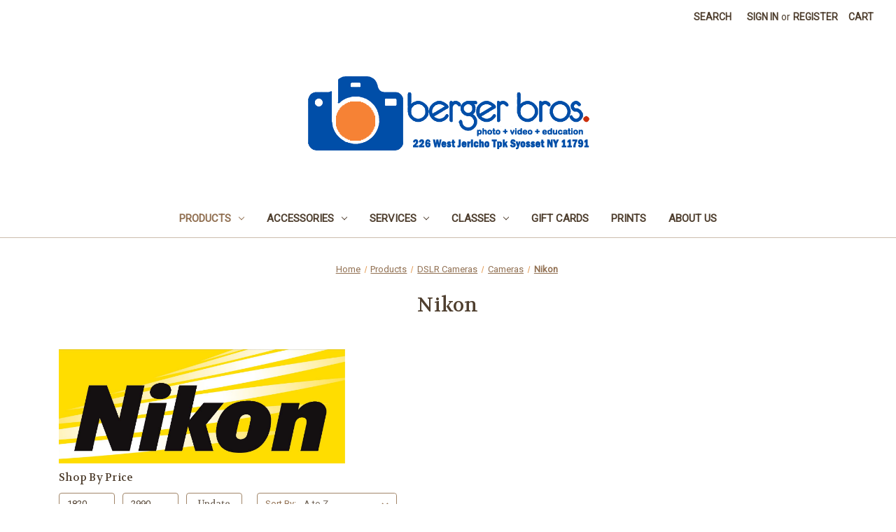

--- FILE ---
content_type: text/html; charset=UTF-8
request_url: https://www.berger-bros.com/products/dslr-cameras/cameras/nikon?price_min=1820&price_max=2990&sort=alphaasc
body_size: 17496
content:


<!DOCTYPE html>
<html class="no-js" lang="en">
    <head>
        <title>Nikon DSLR</title>
        <link rel="dns-prefetch preconnect" href="https://cdn11.bigcommerce.com/s-5fnw76w7" crossorigin><link rel="dns-prefetch preconnect" href="https://fonts.googleapis.com/" crossorigin><link rel="dns-prefetch preconnect" href="https://fonts.gstatic.com/" crossorigin>
        <meta name="keywords" content="Nikon DSLR, Nikon Camera, Nikon DSLR Cameras, Nikon cameras"><meta name="description" content="Nikon DSLR"><link rel='canonical' href='https://berger-bros.com/products/dslr-cameras/cameras/nikon' /><meta name='platform' content='bigcommerce.stencil' />
        
        

        <link href="https://cdn11.bigcommerce.com/s-5fnw76w7/product_images/default_favicon.ico" rel="shortcut icon">
        <meta name="viewport" content="width=device-width, initial-scale=1">

        <script nonce="">
            document.documentElement.className = document.documentElement.className.replace('no-js', 'js');
        </script>

        <script nonce="">
    function browserSupportsAllFeatures() {
        return window.Promise
            && window.fetch
            && window.URL
            && window.URLSearchParams
            && window.WeakMap
            // object-fit support
            && ('objectFit' in document.documentElement.style);
    }

    function loadScript(src) {
        var js = document.createElement('script');
        js.src = src;
        js.onerror = function () {
            console.error('Failed to load polyfill script ' + src);
        };
        document.head.appendChild(js);
    }

    if (!browserSupportsAllFeatures()) {
        loadScript('https://cdn11.bigcommerce.com/s-5fnw76w7/stencil/0d9ef430-84cc-013e-5480-3e4666af9723/dist/theme-bundle.polyfills.js');
    }
</script>
        <script nonce="">window.consentManagerTranslations = `{"locale":"en","locales":{"consent_manager.data_collection_warning":"en","consent_manager.accept_all_cookies":"en","consent_manager.gdpr_settings":"en","consent_manager.data_collection_preferences":"en","consent_manager.manage_data_collection_preferences":"en","consent_manager.use_data_by_cookies":"en","consent_manager.data_categories_table":"en","consent_manager.allow":"en","consent_manager.accept":"en","consent_manager.deny":"en","consent_manager.dismiss":"en","consent_manager.reject_all":"en","consent_manager.category":"en","consent_manager.purpose":"en","consent_manager.functional_category":"en","consent_manager.functional_purpose":"en","consent_manager.analytics_category":"en","consent_manager.analytics_purpose":"en","consent_manager.targeting_category":"en","consent_manager.advertising_category":"en","consent_manager.advertising_purpose":"en","consent_manager.essential_category":"en","consent_manager.esential_purpose":"en","consent_manager.yes":"en","consent_manager.no":"en","consent_manager.not_available":"en","consent_manager.cancel":"en","consent_manager.save":"en","consent_manager.back_to_preferences":"en","consent_manager.close_without_changes":"en","consent_manager.unsaved_changes":"en","consent_manager.by_using":"en","consent_manager.agree_on_data_collection":"en","consent_manager.change_preferences":"en","consent_manager.cancel_dialog_title":"en","consent_manager.privacy_policy":"en","consent_manager.allow_category_tracking":"en","consent_manager.disallow_category_tracking":"en"},"translations":{"consent_manager.data_collection_warning":"We use cookies (and other similar technologies) to collect data to improve your shopping experience.","consent_manager.accept_all_cookies":"Accept All Cookies","consent_manager.gdpr_settings":"Settings","consent_manager.data_collection_preferences":"Website Data Collection Preferences","consent_manager.manage_data_collection_preferences":"Manage Website Data Collection Preferences","consent_manager.use_data_by_cookies":" uses data collected by cookies and JavaScript libraries to improve your shopping experience.","consent_manager.data_categories_table":"The table below outlines how we use this data by category. To opt out of a category of data collection, select 'No' and save your preferences.","consent_manager.allow":"Allow","consent_manager.accept":"Accept","consent_manager.deny":"Deny","consent_manager.dismiss":"Dismiss","consent_manager.reject_all":"Reject all","consent_manager.category":"Category","consent_manager.purpose":"Purpose","consent_manager.functional_category":"Functional","consent_manager.functional_purpose":"Enables enhanced functionality, such as videos and live chat. If you do not allow these, then some or all of these functions may not work properly.","consent_manager.analytics_category":"Analytics","consent_manager.analytics_purpose":"Provide statistical information on site usage, e.g., web analytics so we can improve this website over time.","consent_manager.targeting_category":"Targeting","consent_manager.advertising_category":"Advertising","consent_manager.advertising_purpose":"Used to create profiles or personalize content to enhance your shopping experience.","consent_manager.essential_category":"Essential","consent_manager.esential_purpose":"Essential for the site and any requested services to work, but do not perform any additional or secondary function.","consent_manager.yes":"Yes","consent_manager.no":"No","consent_manager.not_available":"N/A","consent_manager.cancel":"Cancel","consent_manager.save":"Save","consent_manager.back_to_preferences":"Back to Preferences","consent_manager.close_without_changes":"You have unsaved changes to your data collection preferences. Are you sure you want to close without saving?","consent_manager.unsaved_changes":"You have unsaved changes","consent_manager.by_using":"By using our website, you're agreeing to our","consent_manager.agree_on_data_collection":"By using our website, you're agreeing to the collection of data as described in our ","consent_manager.change_preferences":"You can change your preferences at any time","consent_manager.cancel_dialog_title":"Are you sure you want to cancel?","consent_manager.privacy_policy":"Privacy Policy","consent_manager.allow_category_tracking":"Allow [CATEGORY_NAME] tracking","consent_manager.disallow_category_tracking":"Disallow [CATEGORY_NAME] tracking"}}`;</script>

        <script nonce="">
            window.lazySizesConfig = window.lazySizesConfig || {};
            window.lazySizesConfig.loadMode = 1;
        </script>
        <script nonce="" async src="https://cdn11.bigcommerce.com/s-5fnw76w7/stencil/0d9ef430-84cc-013e-5480-3e4666af9723/dist/theme-bundle.head_async.js"></script>
        
        <link href="https://fonts.googleapis.com/css?family=Volkhov:400%7CMontserrat:500%7CRoboto:400&display=block" rel="stylesheet">
        
        <script nonce="" async src="https://cdn11.bigcommerce.com/s-5fnw76w7/stencil/0d9ef430-84cc-013e-5480-3e4666af9723/dist/theme-bundle.font.js"></script>

        <link data-stencil-stylesheet href="https://cdn11.bigcommerce.com/s-5fnw76w7/stencil/0d9ef430-84cc-013e-5480-3e4666af9723/css/theme-8d0dcf60-c711-013e-7fd6-36015c9efdd8.css" rel="stylesheet">

        <!-- Start Tracking Code for analytics_facebook -->

<script>
!function(f,b,e,v,n,t,s){if(f.fbq)return;n=f.fbq=function(){n.callMethod?n.callMethod.apply(n,arguments):n.queue.push(arguments)};if(!f._fbq)f._fbq=n;n.push=n;n.loaded=!0;n.version='2.0';n.queue=[];t=b.createElement(e);t.async=!0;t.src=v;s=b.getElementsByTagName(e)[0];s.parentNode.insertBefore(t,s)}(window,document,'script','https://connect.facebook.net/en_US/fbevents.js');

fbq('set', 'autoConfig', 'false', '1728346974119199');
fbq('dataProcessingOptions', ['LDU'], 0, 0);
fbq('init', '1728346974119199', {"external_id":"4ff2f01f-173c-4b78-99d2-b49653260fa8"});
fbq('set', 'agent', 'bigcommerce', '1728346974119199');

function trackEvents() {
    var pathName = window.location.pathname;

    fbq('track', 'PageView', {}, "");

    // Search events start -- only fire if the shopper lands on the /search.php page
    if (pathName.indexOf('/search.php') === 0 && getUrlParameter('search_query')) {
        fbq('track', 'Search', {
            content_type: 'product_group',
            content_ids: [],
            search_string: getUrlParameter('search_query')
        });
    }
    // Search events end

    // Wishlist events start -- only fire if the shopper attempts to add an item to their wishlist
    if (pathName.indexOf('/wishlist.php') === 0 && getUrlParameter('added_product_id')) {
        fbq('track', 'AddToWishlist', {
            content_type: 'product_group',
            content_ids: []
        });
    }
    // Wishlist events end

    // Lead events start -- only fire if the shopper subscribes to newsletter
    if (pathName.indexOf('/subscribe.php') === 0 && getUrlParameter('result') === 'success') {
        fbq('track', 'Lead', {});
    }
    // Lead events end

    // Registration events start -- only fire if the shopper registers an account
    if (pathName.indexOf('/login.php') === 0 && getUrlParameter('action') === 'account_created') {
        fbq('track', 'CompleteRegistration', {}, "");
    }
    // Registration events end

    

    function getUrlParameter(name) {
        var cleanName = name.replace(/[\[]/, '\[').replace(/[\]]/, '\]');
        var regex = new RegExp('[\?&]' + cleanName + '=([^&#]*)');
        var results = regex.exec(window.location.search);
        return results === null ? '' : decodeURIComponent(results[1].replace(/\+/g, ' '));
    }
}

if (window.addEventListener) {
    window.addEventListener("load", trackEvents, false)
}
</script>
<noscript><img height="1" width="1" style="display:none" alt="null" src="https://www.facebook.com/tr?id=1728346974119199&ev=PageView&noscript=1&a=plbigcommerce1.2&eid="/></noscript>

<!-- End Tracking Code for analytics_facebook -->

<!-- Start Tracking Code for analytics_googleanalytics -->

<!-- Global site tag (gtag.js) - Google Analytics -->
<script async src="https://www.googletagmanager.com/gtag/js?id=G-GM6PGX15GK"></script>
<script>
  window.dataLayer = window.dataLayer || [];
  function gtag(){dataLayer.push(arguments);}
  gtag('js', new Date());

  gtag('config', 'G-GM6PGX15GK');
</script>

<!-- End Tracking Code for analytics_googleanalytics -->


<script type="text/javascript">
fbq('track', 'ViewCategory', {"content_ids":["689","6426","4733"],"content_type":"product_group","content_category":"Nikon"});
</script>
<script type="text/javascript">
var BCData = {};
</script>

<script nonce="">
(function () {
    var xmlHttp = new XMLHttpRequest();

    xmlHttp.open('POST', 'https://bes.gcp.data.bigcommerce.com/nobot');
    xmlHttp.setRequestHeader('Content-Type', 'application/json');
    xmlHttp.send('{"store_id":"732220","timezone_offset":"-5.0","timestamp":"2026-01-21T20:15:28.70215100Z","visit_id":"99dc6eb7-1d87-46d7-8f44-e21f242bf174","channel_id":1}');
})();
</script>

    </head>
    <body>
        <svg data-src="https://cdn11.bigcommerce.com/s-5fnw76w7/stencil/0d9ef430-84cc-013e-5480-3e4666af9723/img/icon-sprite.svg" class="icons-svg-sprite"></svg>

        <a href="#main-content" class="skip-to-main-link">Skip to main content</a>
<header class="header" role="banner">
    <a href="#" class="mobileMenu-toggle" data-mobile-menu-toggle="menu">
        <span class="mobileMenu-toggleIcon">Toggle menu</span>
    </a>
    <nav class="navUser">
        

    <ul class="navUser-section navUser-section--alt">
        <li class="navUser-item">
            <a class="navUser-action navUser-item--compare"
               href="/compare"
               data-compare-nav
               aria-label="Compare"
            >
                Compare <span class="countPill countPill--positive countPill--alt"></span>
            </a>
        </li>
        <li class="navUser-item">
            <button class="navUser-action navUser-action--quickSearch"
               type="button"
               id="quick-search-expand"
               data-search="quickSearch"
               aria-controls="quickSearch"
               aria-label="Search"
            >
                Search
            </button>
        </li>
        <li class="navUser-item navUser-item--account">
                <a class="navUser-action"
                   href="/login.php"
                   aria-label="Sign in"
                >
                    Sign in
                </a>
                    <span class="navUser-or">or</span>
                    <a class="navUser-action"
                       href="/login.php?action&#x3D;create_account"
                       aria-label="Register"
                    >
                        Register
                    </a>
        </li>
        <li class="navUser-item navUser-item--cart">
            <a class="navUser-action"
               data-cart-preview
               data-dropdown="cart-preview-dropdown"
               data-options="align:right"
               href="/cart.php"
               aria-label="Cart with 0 items"
            >
                <span class="navUser-item-cartLabel">Cart</span>
                <span class="countPill cart-quantity"></span>
            </a>

            <div class="dropdown-menu" id="cart-preview-dropdown" data-dropdown-content aria-hidden="true"></div>
        </li>
    </ul>
    <div class="dropdown dropdown--quickSearch" id="quickSearch" aria-hidden="true" data-prevent-quick-search-close>
        <div class="container">
    <form class="form" data-url="/search.php" data-quick-search-form>
        <fieldset class="form-fieldset">
            <div class="form-field">
                <label class="is-srOnly" for="nav-quick-search">Search</label>
                <input class="form-input"
                       data-search-quick
                       name="nav-quick-search"
                       id="nav-quick-search"
                       data-error-message="Search field cannot be empty."
                       placeholder="Search the store"
                       autocomplete="off"
                >
            </div>
        </fieldset>
    </form>
    <section class="quickSearchResults" data-bind="html: results"></section>
    <p role="status"
       aria-live="polite"
       class="aria-description--hidden"
       data-search-aria-message-predefined-text="product results for"
    ></p>
</div>
    </div>
</nav>

        <div class="header-logo header-logo--center">
            <a href="https://berger-bros.com/" class="header-logo__link" data-header-logo-link>
        <img class="header-logo-image-unknown-size"
             src="https://cdn11.bigcommerce.com/s-5fnw76w7/images/stencil/original/bergerbroslogo24_1717093218__53437.original.png"
             alt="Berger Brothers"
             title="Berger Brothers">
</a>
        </div>
    <div class="navPages-container" id="menu" data-menu>
        <nav class="navPages">
    <div class="navPages-quickSearch">
        <div class="container">
    <form class="form" data-url="/search.php" data-quick-search-form>
        <fieldset class="form-fieldset">
            <div class="form-field">
                <label class="is-srOnly" for="nav-menu-quick-search">Search</label>
                <input class="form-input"
                       data-search-quick
                       name="nav-menu-quick-search"
                       id="nav-menu-quick-search"
                       data-error-message="Search field cannot be empty."
                       placeholder="Search the store"
                       autocomplete="off"
                >
            </div>
        </fieldset>
    </form>
    <section class="quickSearchResults" data-bind="html: results"></section>
    <p role="status"
       aria-live="polite"
       class="aria-description--hidden"
       data-search-aria-message-predefined-text="product results for"
    ></p>
</div>
    </div>
    <ul class="navPages-list">
            <li class="navPages-item">
                <a class="navPages-action has-subMenu activePage"
   href="https://www.berger-bros.com/products"
   data-collapsible="navPages-143"
>
    Products
    <i class="icon navPages-action-moreIcon" aria-hidden="true">
        <svg><use href="#icon-chevron-down" /></svg>
    </i>
</a>
<div class="navPage-subMenu" id="navPages-143" aria-hidden="true" tabindex="-1">
    <ul class="navPage-subMenu-list">
        <li class="navPage-subMenu-item">
            <a class="navPage-subMenu-action navPages-action"
               href="https://www.berger-bros.com/products"
               aria-label="All Products"
            >
                All Products
            </a>
        </li>
            <li class="navPage-subMenu-item">
                    <a class="navPage-subMenu-action navPages-action"
                       href="https://www.berger-bros.com/products/home-security"
                       aria-label="Home Security"
                    >
                        Home Security
                    </a>
            </li>
            <li class="navPage-subMenu-item">
                    <a class="navPage-subMenu-action navPages-action"
                       href="https://www.berger-bros.com/products/medium-format-cameras-and-lenses"
                       aria-label="Medium Format Cameras and Lenses"
                    >
                        Medium Format Cameras and Lenses
                    </a>
            </li>
            <li class="navPage-subMenu-item">
                    <a class="navPage-subMenu-action navPages-action"
                       href="https://www.berger-bros.com/products/projectors"
                       aria-label="Projectors"
                    >
                        Projectors
                    </a>
            </li>
            <li class="navPage-subMenu-item">
                    <a class="navPage-subMenu-action navPages-action"
                       href="https://www.berger-bros.com/products/trail-cameras"
                       aria-label="Trail Cameras"
                    >
                        Trail Cameras
                    </a>
            </li>
            <li class="navPage-subMenu-item">
                    <a class="navPage-subMenu-action navPages-action has-subMenu activePage"
                       href="https://www.berger-bros.com/products/dslr-cameras"
                       aria-label="DSLR Cameras"
                    >
                        DSLR Cameras
                        <span class="collapsible-icon-wrapper"
                            data-collapsible="navPages-64"
                            data-collapsible-disabled-breakpoint="medium"
                            data-collapsible-disabled-state="open"
                            data-collapsible-enabled-state="closed"
                        >
                            <i class="icon navPages-action-moreIcon" aria-hidden="true">
                                <svg><use href="#icon-chevron-down" /></svg>
                            </i>
                        </span>
                    </a>
                    <ul class="navPage-childList" id="navPages-64">
                        <li class="navPage-childList-item">
                            <a class="navPage-childList-action navPages-action activePage"
                               href="https://www.berger-bros.com/products/dslr-cameras/cameras"
                               aria-label="Cameras"
                            >
                                Cameras
                            </a>
                        </li>
                        <li class="navPage-childList-item">
                            <a class="navPage-childList-action navPages-action"
                               href="https://www.berger-bros.com/products/dslr-cameras/lens-filters"
                               aria-label="Lens Filters"
                            >
                                Lens Filters
                            </a>
                        </li>
                        <li class="navPage-childList-item">
                            <a class="navPage-childList-action navPages-action"
                               href="https://www.berger-bros.com/products/dslr-cameras/accessories"
                               aria-label="Accessories"
                            >
                                Accessories
                            </a>
                        </li>
                        <li class="navPage-childList-item">
                            <a class="navPage-childList-action navPages-action"
                               href="https://www.berger-bros.com/products/dslr-cameras/lenses"
                               aria-label="Lenses"
                            >
                                Lenses
                            </a>
                        </li>
                    </ul>
            </li>
            <li class="navPage-subMenu-item">
                    <a class="navPage-subMenu-action navPages-action has-subMenu"
                       href="https://www.berger-bros.com/products/point-and-shoot-cameras"
                       aria-label="Point and Shoot Cameras"
                    >
                        Point and Shoot Cameras
                        <span class="collapsible-icon-wrapper"
                            data-collapsible="navPages-54"
                            data-collapsible-disabled-breakpoint="medium"
                            data-collapsible-disabled-state="open"
                            data-collapsible-enabled-state="closed"
                        >
                            <i class="icon navPages-action-moreIcon" aria-hidden="true">
                                <svg><use href="#icon-chevron-down" /></svg>
                            </i>
                        </span>
                    </a>
                    <ul class="navPage-childList" id="navPages-54">
                        <li class="navPage-childList-item">
                            <a class="navPage-childList-action navPages-action"
                               href="https://www.berger-bros.com/products/point-and-shoot-cameras/canon"
                               aria-label="Canon"
                            >
                                Canon
                            </a>
                        </li>
                        <li class="navPage-childList-item">
                            <a class="navPage-childList-action navPages-action"
                               href="https://www.berger-bros.com/products/point-and-shoot-cameras/minolta"
                               aria-label="Minolta"
                            >
                                Minolta
                            </a>
                        </li>
                        <li class="navPage-childList-item">
                            <a class="navPage-childList-action navPages-action"
                               href="https://www.berger-bros.com/products/point-and-shoot-cameras/leica"
                               aria-label="Leica"
                            >
                                Leica
                            </a>
                        </li>
                        <li class="navPage-childList-item">
                            <a class="navPage-childList-action navPages-action"
                               href="https://www.berger-bros.com/products/point-and-shoot-cameras/fujifilm"
                               aria-label="Fujifilm"
                            >
                                Fujifilm
                            </a>
                        </li>
                        <li class="navPage-childList-item">
                            <a class="navPage-childList-action navPages-action"
                               href="https://www.berger-bros.com/products/point-and-shoot-cameras/nikon"
                               aria-label="Nikon"
                            >
                                Nikon
                            </a>
                        </li>
                        <li class="navPage-childList-item">
                            <a class="navPage-childList-action navPages-action"
                               href="https://www.berger-bros.com/products/point-and-shoot-cameras/olympus"
                               aria-label="Olympus"
                            >
                                Olympus
                            </a>
                        </li>
                        <li class="navPage-childList-item">
                            <a class="navPage-childList-action navPages-action"
                               href="https://www.berger-bros.com/products/point-and-shoot-cameras/panasonic"
                               aria-label="Panasonic"
                            >
                                Panasonic
                            </a>
                        </li>
                        <li class="navPage-childList-item">
                            <a class="navPage-childList-action navPages-action"
                               href="https://www.berger-bros.com/products/point-and-shoot-cameras/pentax"
                               aria-label="Pentax"
                            >
                                Pentax
                            </a>
                        </li>
                        <li class="navPage-childList-item">
                            <a class="navPage-childList-action navPages-action"
                               href="https://www.berger-bros.com/products/point-and-shoot-cameras/ricoh"
                               aria-label="Ricoh"
                            >
                                Ricoh
                            </a>
                        </li>
                        <li class="navPage-childList-item">
                            <a class="navPage-childList-action navPages-action"
                               href="https://www.berger-bros.com/products/point-and-shoot-cameras/sony"
                               aria-label="SONY"
                            >
                                SONY
                            </a>
                        </li>
                        <li class="navPage-childList-item">
                            <a class="navPage-childList-action navPages-action"
                               href="https://www.berger-bros.com/products/point-and-shoot-cameras/accessories"
                               aria-label="Accessories"
                            >
                                Accessories
                            </a>
                        </li>
                    </ul>
            </li>
            <li class="navPage-subMenu-item">
                    <a class="navPage-subMenu-action navPages-action has-subMenu"
                       href="https://www.berger-bros.com/products/mirrorless-cameras"
                       aria-label="Mirrorless Cameras"
                    >
                        Mirrorless Cameras
                        <span class="collapsible-icon-wrapper"
                            data-collapsible="navPages-72"
                            data-collapsible-disabled-breakpoint="medium"
                            data-collapsible-disabled-state="open"
                            data-collapsible-enabled-state="closed"
                        >
                            <i class="icon navPages-action-moreIcon" aria-hidden="true">
                                <svg><use href="#icon-chevron-down" /></svg>
                            </i>
                        </span>
                    </a>
                    <ul class="navPage-childList" id="navPages-72">
                        <li class="navPage-childList-item">
                            <a class="navPage-childList-action navPages-action"
                               href="https://www.berger-bros.com/products/mirrorless-cameras/cameras"
                               aria-label="Cameras"
                            >
                                Cameras
                            </a>
                        </li>
                        <li class="navPage-childList-item">
                            <a class="navPage-childList-action navPages-action"
                               href="https://www.berger-bros.com/products/mirrorless-cameras/lenses"
                               aria-label="Lenses"
                            >
                                Lenses
                            </a>
                        </li>
                        <li class="navPage-childList-item">
                            <a class="navPage-childList-action navPages-action"
                               href="https://www.berger-bros.com/products/mirrorless-cameras/accessories"
                               aria-label="Accessories"
                            >
                                Accessories
                            </a>
                        </li>
                    </ul>
            </li>
            <li class="navPage-subMenu-item">
                    <a class="navPage-subMenu-action navPages-action has-subMenu"
                       href="https://www.berger-bros.com/products/range-finder-cameras"
                       aria-label="Range Finder Cameras"
                    >
                        Range Finder Cameras
                        <span class="collapsible-icon-wrapper"
                            data-collapsible="navPages-206"
                            data-collapsible-disabled-breakpoint="medium"
                            data-collapsible-disabled-state="open"
                            data-collapsible-enabled-state="closed"
                        >
                            <i class="icon navPages-action-moreIcon" aria-hidden="true">
                                <svg><use href="#icon-chevron-down" /></svg>
                            </i>
                        </span>
                    </a>
                    <ul class="navPage-childList" id="navPages-206">
                        <li class="navPage-childList-item">
                            <a class="navPage-childList-action navPages-action"
                               href="https://www.berger-bros.com/products/range-finder-cameras/leica"
                               aria-label="Leica"
                            >
                                Leica
                            </a>
                        </li>
                        <li class="navPage-childList-item">
                            <a class="navPage-childList-action navPages-action"
                               href="https://www.berger-bros.com/products/range-finder-cameras/nikon"
                               aria-label="Nikon"
                            >
                                Nikon
                            </a>
                        </li>
                        <li class="navPage-childList-item">
                            <a class="navPage-childList-action navPages-action"
                               href="https://www.berger-bros.com/products/range-finder-cameras/lenses"
                               aria-label="Lenses"
                            >
                                Lenses
                            </a>
                        </li>
                        <li class="navPage-childList-item">
                            <a class="navPage-childList-action navPages-action"
                               href="https://www.berger-bros.com/products/range-finder-cameras/accessories"
                               aria-label="Accessories"
                            >
                                Accessories
                            </a>
                        </li>
                    </ul>
            </li>
            <li class="navPage-subMenu-item">
                    <a class="navPage-subMenu-action navPages-action has-subMenu"
                       href="https://www.berger-bros.com/products/optics"
                       aria-label="Telescopes, Binoculars, And Optics"
                    >
                        Telescopes, Binoculars, And Optics
                        <span class="collapsible-icon-wrapper"
                            data-collapsible="navPages-208"
                            data-collapsible-disabled-breakpoint="medium"
                            data-collapsible-disabled-state="open"
                            data-collapsible-enabled-state="closed"
                        >
                            <i class="icon navPages-action-moreIcon" aria-hidden="true">
                                <svg><use href="#icon-chevron-down" /></svg>
                            </i>
                        </span>
                    </a>
                    <ul class="navPage-childList" id="navPages-208">
                        <li class="navPage-childList-item">
                            <a class="navPage-childList-action navPages-action"
                               href="https://www.berger-bros.com/products/optics/optics-binoculars"
                               aria-label="Binoculars"
                            >
                                Binoculars
                            </a>
                        </li>
                        <li class="navPage-childList-item">
                            <a class="navPage-childList-action navPages-action"
                               href="https://www.berger-bros.com/products/telescopes-binoculars-and-optics/riflescopes"
                               aria-label="Riflescopes"
                            >
                                Riflescopes
                            </a>
                        </li>
                        <li class="navPage-childList-item">
                            <a class="navPage-childList-action navPages-action"
                               href="https://www.berger-bros.com/products/telescopes-binoculars-and-optics/skywatcher"
                               aria-label="SkyWatcher"
                            >
                                SkyWatcher
                            </a>
                        </li>
                        <li class="navPage-childList-item">
                            <a class="navPage-childList-action navPages-action"
                               href="https://www.berger-bros.com/products/optics/zeiss"
                               aria-label="Zeiss"
                            >
                                Zeiss
                            </a>
                        </li>
                        <li class="navPage-childList-item">
                            <a class="navPage-childList-action navPages-action"
                               href="https://www.berger-bros.com/products/optics/fieldscopes"
                               aria-label="Fieldscopes"
                            >
                                Fieldscopes
                            </a>
                        </li>
                        <li class="navPage-childList-item">
                            <a class="navPage-childList-action navPages-action"
                               href="https://www.berger-bros.com/products/microscopes"
                               aria-label="Microscopes"
                            >
                                Microscopes
                            </a>
                        </li>
                        <li class="navPage-childList-item">
                            <a class="navPage-childList-action navPages-action"
                               href="https://www.berger-bros.com/products/optics/telescopes"
                               aria-label="Telescopes"
                            >
                                Telescopes
                            </a>
                        </li>
                        <li class="navPage-childList-item">
                            <a class="navPage-childList-action navPages-action"
                               href="https://www.berger-bros.com/products/optics/accessories"
                               aria-label="Accessories"
                            >
                                Accessories
                            </a>
                        </li>
                    </ul>
            </li>
            <li class="navPage-subMenu-item">
                    <a class="navPage-subMenu-action navPages-action has-subMenu"
                       href="https://www.berger-bros.com/products/video"
                       aria-label="Video"
                    >
                        Video
                        <span class="collapsible-icon-wrapper"
                            data-collapsible="navPages-217"
                            data-collapsible-disabled-breakpoint="medium"
                            data-collapsible-disabled-state="open"
                            data-collapsible-enabled-state="closed"
                        >
                            <i class="icon navPages-action-moreIcon" aria-hidden="true">
                                <svg><use href="#icon-chevron-down" /></svg>
                            </i>
                        </span>
                    </a>
                    <ul class="navPage-childList" id="navPages-217">
                        <li class="navPage-childList-item">
                            <a class="navPage-childList-action navPages-action"
                               href="https://www.berger-bros.com/products/video/aida-imaging"
                               aria-label="AIDA Imaging"
                            >
                                AIDA Imaging
                            </a>
                        </li>
                        <li class="navPage-childList-item">
                            <a class="navPage-childList-action navPages-action"
                               href="https://www.berger-bros.com/products/video/atomos"
                               aria-label="Atomos"
                            >
                                Atomos
                            </a>
                        </li>
                        <li class="navPage-childList-item">
                            <a class="navPage-childList-action navPages-action"
                               href="https://www.berger-bros.com/products/video/canon"
                               aria-label="Canon"
                            >
                                Canon
                            </a>
                        </li>
                        <li class="navPage-childList-item">
                            <a class="navPage-childList-action navPages-action"
                               href="https://www.berger-bros.com/products/video/consumer"
                               aria-label="Consumer"
                            >
                                Consumer
                            </a>
                        </li>
                        <li class="navPage-childList-item">
                            <a class="navPage-childList-action navPages-action"
                               href="https://www.berger-bros.com/products/video/datavideo"
                               aria-label="Datavideo"
                            >
                                Datavideo
                            </a>
                        </li>
                        <li class="navPage-childList-item">
                            <a class="navPage-childList-action navPages-action"
                               href="https://www.berger-bros.com/products/video/professional"
                               aria-label="Professional"
                            >
                                Professional
                            </a>
                        </li>
                        <li class="navPage-childList-item">
                            <a class="navPage-childList-action navPages-action"
                               href="https://www.berger-bros.com/products/video/tokina"
                               aria-label="Tokina"
                            >
                                Tokina
                            </a>
                        </li>
                        <li class="navPage-childList-item">
                            <a class="navPage-childList-action navPages-action"
                               href="https://www.berger-bros.com/products/video/professional/blackmagic"
                               aria-label="Blackmagic"
                            >
                                Blackmagic
                            </a>
                        </li>
                        <li class="navPage-childList-item">
                            <a class="navPage-childList-action navPages-action"
                               href="https://www.berger-bros.com/products/video/accessories"
                               aria-label="Accessories"
                            >
                                Accessories
                            </a>
                        </li>
                    </ul>
            </li>
            <li class="navPage-subMenu-item">
                    <a class="navPage-subMenu-action navPages-action has-subMenu"
                       href="https://www.berger-bros.com/products/home-office"
                       aria-label="Home Office"
                    >
                        Home Office
                        <span class="collapsible-icon-wrapper"
                            data-collapsible="navPages-612"
                            data-collapsible-disabled-breakpoint="medium"
                            data-collapsible-disabled-state="open"
                            data-collapsible-enabled-state="closed"
                        >
                            <i class="icon navPages-action-moreIcon" aria-hidden="true">
                                <svg><use href="#icon-chevron-down" /></svg>
                            </i>
                        </span>
                    </a>
                    <ul class="navPage-childList" id="navPages-612">
                        <li class="navPage-childList-item">
                            <a class="navPage-childList-action navPages-action"
                               href="https://www.berger-bros.com/products/home-office/lcd-projectors"
                               aria-label="LCD Projectors"
                            >
                                LCD Projectors
                            </a>
                        </li>
                        <li class="navPage-childList-item">
                            <a class="navPage-childList-action navPages-action"
                               href="https://www.berger-bros.com/products/home-office/printers"
                               aria-label="Printers "
                            >
                                Printers 
                            </a>
                        </li>
                        <li class="navPage-childList-item">
                            <a class="navPage-childList-action navPages-action"
                               href="https://www.berger-bros.com/products/home-office/projector-accessories"
                               aria-label="Projector Accessories"
                            >
                                Projector Accessories
                            </a>
                        </li>
                        <li class="navPage-childList-item">
                            <a class="navPage-childList-action navPages-action"
                               href="https://www.berger-bros.com/products/home-office/projector-lenses"
                               aria-label="Projector Lenses"
                            >
                                Projector Lenses
                            </a>
                        </li>
                        <li class="navPage-childList-item">
                            <a class="navPage-childList-action navPages-action"
                               href="https://www.berger-bros.com/products/home-office/projectors"
                               aria-label="Projectors"
                            >
                                Projectors
                            </a>
                        </li>
                    </ul>
            </li>
            <li class="navPage-subMenu-item">
                    <a class="navPage-subMenu-action navPages-action"
                       href="https://www.berger-bros.com/products/dash-cams"
                       aria-label="Dash Cams"
                    >
                        Dash Cams
                    </a>
            </li>
            <li class="navPage-subMenu-item">
                    <a class="navPage-subMenu-action navPages-action has-subMenu"
                       href="https://www.berger-bros.com/products/drones"
                       aria-label="Drones"
                    >
                        Drones
                        <span class="collapsible-icon-wrapper"
                            data-collapsible="navPages-521"
                            data-collapsible-disabled-breakpoint="medium"
                            data-collapsible-disabled-state="open"
                            data-collapsible-enabled-state="closed"
                        >
                            <i class="icon navPages-action-moreIcon" aria-hidden="true">
                                <svg><use href="#icon-chevron-down" /></svg>
                            </i>
                        </span>
                    </a>
                    <ul class="navPage-childList" id="navPages-521">
                        <li class="navPage-childList-item">
                            <a class="navPage-childList-action navPages-action"
                               href="https://www.berger-bros.com/products/drones/3d-robotics-iris"
                               aria-label="3D Robotics IRIS"
                            >
                                3D Robotics IRIS
                            </a>
                        </li>
                        <li class="navPage-childList-item">
                            <a class="navPage-childList-action navPages-action"
                               href="https://www.berger-bros.com/products/drones/autel"
                               aria-label="Autel"
                            >
                                Autel
                            </a>
                        </li>
                        <li class="navPage-childList-item">
                            <a class="navPage-childList-action navPages-action"
                               href="https://www.berger-bros.com/products/video/drones/dji"
                               aria-label="DJI"
                            >
                                DJI
                            </a>
                        </li>
                        <li class="navPage-childList-item">
                            <a class="navPage-childList-action navPages-action"
                               href="https://www.berger-bros.com/products/drones/drone-accessories"
                               aria-label="Drone Accessories"
                            >
                                Drone Accessories
                            </a>
                        </li>
                        <li class="navPage-childList-item">
                            <a class="navPage-childList-action navPages-action"
                               href="https://www.berger-bros.com/products/drones/freefly"
                               aria-label="Freefly"
                            >
                                Freefly
                            </a>
                        </li>
                        <li class="navPage-childList-item">
                            <a class="navPage-childList-action navPages-action"
                               href="https://www.berger-bros.com/products/drones/gopro"
                               aria-label="GoPro"
                            >
                                GoPro
                            </a>
                        </li>
                        <li class="navPage-childList-item">
                            <a class="navPage-childList-action navPages-action"
                               href="https://www.berger-bros.com/products/drones/parrot"
                               aria-label="Parrot"
                            >
                                Parrot
                            </a>
                        </li>
                    </ul>
            </li>
            <li class="navPage-subMenu-item">
                    <a class="navPage-subMenu-action navPages-action has-subMenu"
                       href="https://www.berger-bros.com/products/instant-camera"
                       aria-label="Instant Camera"
                    >
                        Instant Camera
                        <span class="collapsible-icon-wrapper"
                            data-collapsible="navPages-707"
                            data-collapsible-disabled-breakpoint="medium"
                            data-collapsible-disabled-state="open"
                            data-collapsible-enabled-state="closed"
                        >
                            <i class="icon navPages-action-moreIcon" aria-hidden="true">
                                <svg><use href="#icon-chevron-down" /></svg>
                            </i>
                        </span>
                    </a>
                    <ul class="navPage-childList" id="navPages-707">
                        <li class="navPage-childList-item">
                            <a class="navPage-childList-action navPages-action"
                               href="https://www.berger-bros.com/products/instant-camera/fuji"
                               aria-label="Fuji"
                            >
                                Fuji
                            </a>
                        </li>
                        <li class="navPage-childList-item">
                            <a class="navPage-childList-action navPages-action"
                               href="https://www.berger-bros.com/products/instant-camera/kodak"
                               aria-label="Kodak"
                            >
                                Kodak
                            </a>
                        </li>
                        <li class="navPage-childList-item">
                            <a class="navPage-childList-action navPages-action"
                               href="https://www.berger-bros.com/products/instant-camera/lomography"
                               aria-label="Lomography"
                            >
                                Lomography
                            </a>
                        </li>
                        <li class="navPage-childList-item">
                            <a class="navPage-childList-action navPages-action"
                               href="https://www.berger-bros.com/products/instant-camera/polaroid"
                               aria-label="Polaroid"
                            >
                                Polaroid
                            </a>
                        </li>
                    </ul>
            </li>
            <li class="navPage-subMenu-item">
                    <a class="navPage-subMenu-action navPages-action"
                       href="https://www.berger-bros.com/products/underwater"
                       aria-label="Underwater"
                    >
                        Underwater
                    </a>
            </li>
            <li class="navPage-subMenu-item">
                    <a class="navPage-subMenu-action navPages-action"
                       href="https://www.berger-bros.com/products/books"
                       aria-label="Books"
                    >
                        Books
                    </a>
            </li>
    </ul>
</div>
            </li>
            <li class="navPages-item">
                <a class="navPages-action has-subMenu"
   href="https://www.berger-bros.com/products/all-accessories"
   data-collapsible="navPages-136"
>
    Accessories
    <i class="icon navPages-action-moreIcon" aria-hidden="true">
        <svg><use href="#icon-chevron-down" /></svg>
    </i>
</a>
<div class="navPage-subMenu" id="navPages-136" aria-hidden="true" tabindex="-1">
    <ul class="navPage-subMenu-list">
        <li class="navPage-subMenu-item">
            <a class="navPage-subMenu-action navPages-action"
               href="https://www.berger-bros.com/products/all-accessories"
               aria-label="All Accessories"
            >
                All Accessories
            </a>
        </li>
            <li class="navPage-subMenu-item">
                    <a class="navPage-subMenu-action navPages-action"
                       href="https://www.berger-bros.com/accessories/lens-covers"
                       aria-label="Lens Covers"
                    >
                        Lens Covers
                    </a>
            </li>
            <li class="navPage-subMenu-item">
                    <a class="navPage-subMenu-action navPages-action"
                       href="https://www.berger-bros.com/accessories/backgrounds"
                       aria-label="Backgrounds"
                    >
                        Backgrounds
                    </a>
            </li>
            <li class="navPage-subMenu-item">
                    <a class="navPage-subMenu-action navPages-action has-subMenu"
                       href="https://www.berger-bros.com/accessories/audio-systems"
                       aria-label="Audio Systems"
                    >
                        Audio Systems
                        <span class="collapsible-icon-wrapper"
                            data-collapsible="navPages-678"
                            data-collapsible-disabled-breakpoint="medium"
                            data-collapsible-disabled-state="open"
                            data-collapsible-enabled-state="closed"
                        >
                            <i class="icon navPages-action-moreIcon" aria-hidden="true">
                                <svg><use href="#icon-chevron-down" /></svg>
                            </i>
                        </span>
                    </a>
                    <ul class="navPage-childList" id="navPages-678">
                        <li class="navPage-childList-item">
                            <a class="navPage-childList-action navPages-action"
                               href="https://www.berger-bros.com/accessories/audio-systems/he"
                               aria-label="Headphones"
                            >
                                Headphones
                            </a>
                        </li>
                    </ul>
            </li>
            <li class="navPage-subMenu-item">
                    <a class="navPage-subMenu-action navPages-action has-subMenu"
                       href="https://www.berger-bros.com/accessories/battery-chargers"
                       aria-label="Battery Chargers"
                    >
                        Battery Chargers
                        <span class="collapsible-icon-wrapper"
                            data-collapsible="navPages-650"
                            data-collapsible-disabled-breakpoint="medium"
                            data-collapsible-disabled-state="open"
                            data-collapsible-enabled-state="closed"
                        >
                            <i class="icon navPages-action-moreIcon" aria-hidden="true">
                                <svg><use href="#icon-chevron-down" /></svg>
                            </i>
                        </span>
                    </a>
                    <ul class="navPage-childList" id="navPages-650">
                        <li class="navPage-childList-item">
                            <a class="navPage-childList-action navPages-action"
                               href="https://www.berger-bros.com/products/all-accessories/battery-charges/promaster"
                               aria-label="ProMaster"
                            >
                                ProMaster
                            </a>
                        </li>
                        <li class="navPage-childList-item">
                            <a class="navPage-childList-action navPages-action"
                               href="https://www.berger-bros.com/accessories/battery-chargers/sony"
                               aria-label="Sony"
                            >
                                Sony
                            </a>
                        </li>
                    </ul>
            </li>
            <li class="navPage-subMenu-item">
                    <a class="navPage-subMenu-action navPages-action"
                       href="https://www.berger-bros.com/accessories/battery-packs"
                       aria-label="Battery Packs"
                    >
                        Battery Packs
                    </a>
            </li>
            <li class="navPage-subMenu-item">
                    <a class="navPage-subMenu-action navPages-action"
                       href="https://www.berger-bros.com/accessories/cleaning-care-kits"
                       aria-label="Cleaning Care Kits"
                    >
                        Cleaning Care Kits
                    </a>
            </li>
            <li class="navPage-subMenu-item">
                    <a class="navPage-subMenu-action navPages-action has-subMenu"
                       href="https://www.berger-bros.com/accessories/grips"
                       aria-label="Grips"
                    >
                        Grips
                        <span class="collapsible-icon-wrapper"
                            data-collapsible="navPages-696"
                            data-collapsible-disabled-breakpoint="medium"
                            data-collapsible-disabled-state="open"
                            data-collapsible-enabled-state="closed"
                        >
                            <i class="icon navPages-action-moreIcon" aria-hidden="true">
                                <svg><use href="#icon-chevron-down" /></svg>
                            </i>
                        </span>
                    </a>
                    <ul class="navPage-childList" id="navPages-696">
                        <li class="navPage-childList-item">
                            <a class="navPage-childList-action navPages-action"
                               href="https://www.berger-bros.com/accessories/grips/canon"
                               aria-label="Canon"
                            >
                                Canon
                            </a>
                        </li>
                        <li class="navPage-childList-item">
                            <a class="navPage-childList-action navPages-action"
                               href="https://www.berger-bros.com/accessories/grips/nikon"
                               aria-label="Nikon"
                            >
                                Nikon
                            </a>
                        </li>
                        <li class="navPage-childList-item">
                            <a class="navPage-childList-action navPages-action"
                               href="https://www.berger-bros.com/accessories/grips/promaster"
                               aria-label="Promaster"
                            >
                                Promaster
                            </a>
                        </li>
                        <li class="navPage-childList-item">
                            <a class="navPage-childList-action navPages-action"
                               href="https://www.berger-bros.com/accessories/grips/sony"
                               aria-label="Sony"
                            >
                                Sony
                            </a>
                        </li>
                    </ul>
            </li>
            <li class="navPage-subMenu-item">
                    <a class="navPage-subMenu-action navPages-action"
                       href="https://www.berger-bros.com/accessories/monitors"
                       aria-label="Monitors"
                    >
                        Monitors
                    </a>
            </li>
            <li class="navPage-subMenu-item">
                    <a class="navPage-subMenu-action navPages-action"
                       href="https://www.berger-bros.com/accessories/photo-software-controllers-1"
                       aria-label="Photo Software Controllers"
                    >
                        Photo Software Controllers
                    </a>
            </li>
            <li class="navPage-subMenu-item">
                    <a class="navPage-subMenu-action navPages-action"
                       href="https://www.berger-bros.com/accessories/screen-sheilds"
                       aria-label="Screen Protectors"
                    >
                        Screen Protectors
                    </a>
            </li>
            <li class="navPage-subMenu-item">
                    <a class="navPage-subMenu-action navPages-action"
                       href="https://www.berger-bros.com/accessories/shutter-remotes"
                       aria-label="Shutter Remotes"
                    >
                        Shutter Remotes
                    </a>
            </li>
            <li class="navPage-subMenu-item">
                    <a class="navPage-subMenu-action navPages-action has-subMenu"
                       href="https://www.berger-bros.com/accessories/tripods-and-stabilizer"
                       aria-label="Tripods, Gimbals and Stabilizers "
                    >
                        Tripods, Gimbals and Stabilizers 
                        <span class="collapsible-icon-wrapper"
                            data-collapsible="navPages-270"
                            data-collapsible-disabled-breakpoint="medium"
                            data-collapsible-disabled-state="open"
                            data-collapsible-enabled-state="closed"
                        >
                            <i class="icon navPages-action-moreIcon" aria-hidden="true">
                                <svg><use href="#icon-chevron-down" /></svg>
                            </i>
                        </span>
                    </a>
                    <ul class="navPage-childList" id="navPages-270">
                        <li class="navPage-childList-item">
                            <a class="navPage-childList-action navPages-action"
                               href="https://www.berger-bros.com/accessories/tripods-gimbals-and-stabilizers/benro"
                               aria-label="Benro"
                            >
                                Benro
                            </a>
                        </li>
                        <li class="navPage-childList-item">
                            <a class="navPage-childList-action navPages-action"
                               href="https://www.berger-bros.com/accessories/tripods/dji"
                               aria-label="DJI"
                            >
                                DJI
                            </a>
                        </li>
                        <li class="navPage-childList-item">
                            <a class="navPage-childList-action navPages-action"
                               href="https://www.berger-bros.com/accessories/tripods/giottos"
                               aria-label="Giottos"
                            >
                                Giottos
                            </a>
                        </li>
                        <li class="navPage-childList-item">
                            <a class="navPage-childList-action navPages-action"
                               href="https://www.berger-bros.com/accessories/tripods/gitzo"
                               aria-label="Gitzo"
                            >
                                Gitzo
                            </a>
                        </li>
                        <li class="navPage-childList-item">
                            <a class="navPage-childList-action navPages-action"
                               href="https://www.berger-bros.com/accessories/tripods-gimbals-and-stabilizers/ozen"
                               aria-label="OZEN"
                            >
                                OZEN
                            </a>
                        </li>
                        <li class="navPage-childList-item">
                            <a class="navPage-childList-action navPages-action"
                               href="https://www.berger-bros.com/accessories/tripods/tamrac"
                               aria-label="Tamrac"
                            >
                                Tamrac
                            </a>
                        </li>
                        <li class="navPage-childList-item">
                            <a class="navPage-childList-action navPages-action"
                               href="https://www.berger-bros.com/accessories/tripods/vanguard"
                               aria-label="Vanguard"
                            >
                                Vanguard
                            </a>
                        </li>
                        <li class="navPage-childList-item">
                            <a class="navPage-childList-action navPages-action"
                               href="https://www.berger-bros.com/accessories/tripods-gimbals-and-stabilizers/zhiyun"
                               aria-label="Zhiyun"
                            >
                                Zhiyun
                            </a>
                        </li>
                        <li class="navPage-childList-item">
                            <a class="navPage-childList-action navPages-action"
                               href="https://www.berger-bros.com/accessories/tripods-gimbals-and-stabilizers/joby-gorillapod"
                               aria-label="Joby (Gorillapod)"
                            >
                                Joby (Gorillapod)
                            </a>
                        </li>
                        <li class="navPage-childList-item">
                            <a class="navPage-childList-action navPages-action"
                               href="https://www.berger-bros.com/accessories/tripods/manfrotto"
                               aria-label="Manfrotto"
                            >
                                Manfrotto
                            </a>
                        </li>
                        <li class="navPage-childList-item">
                            <a class="navPage-childList-action navPages-action"
                               href="https://www.berger-bros.com/accessories/tripods/promaster"
                               aria-label="Promaster"
                            >
                                Promaster
                            </a>
                        </li>
                        <li class="navPage-childList-item">
                            <a class="navPage-childList-action navPages-action"
                               href="https://www.berger-bros.com/accessories/tripods/wimberley"
                               aria-label="Wimberley"
                            >
                                Wimberley
                            </a>
                        </li>
                    </ul>
            </li>
            <li class="navPage-subMenu-item">
                    <a class="navPage-subMenu-action navPages-action has-subMenu"
                       href="https://www.berger-bros.com/accessories/tripod-heads"
                       aria-label="Tripod Heads"
                    >
                        Tripod Heads
                        <span class="collapsible-icon-wrapper"
                            data-collapsible="navPages-277"
                            data-collapsible-disabled-breakpoint="medium"
                            data-collapsible-disabled-state="open"
                            data-collapsible-enabled-state="closed"
                        >
                            <i class="icon navPages-action-moreIcon" aria-hidden="true">
                                <svg><use href="#icon-chevron-down" /></svg>
                            </i>
                        </span>
                    </a>
                    <ul class="navPage-childList" id="navPages-277">
                        <li class="navPage-childList-item">
                            <a class="navPage-childList-action navPages-action"
                               href="https://www.berger-bros.com/accessories/tripod-heads/blackrapid"
                               aria-label="BlackRapid"
                            >
                                BlackRapid
                            </a>
                        </li>
                        <li class="navPage-childList-item">
                            <a class="navPage-childList-action navPages-action"
                               href="https://www.berger-bros.com/accessories/tripod-heads/bogen"
                               aria-label="Bogen"
                            >
                                Bogen
                            </a>
                        </li>
                        <li class="navPage-childList-item">
                            <a class="navPage-childList-action navPages-action"
                               href="https://www.berger-bros.com/accessories/tripod-heads/giottos"
                               aria-label="Giottos"
                            >
                                Giottos
                            </a>
                        </li>
                        <li class="navPage-childList-item">
                            <a class="navPage-childList-action navPages-action"
                               href="https://www.berger-bros.com/accessories/tripod-heads/manfrotto"
                               aria-label="Manfrotto"
                            >
                                Manfrotto
                            </a>
                        </li>
                        <li class="navPage-childList-item">
                            <a class="navPage-childList-action navPages-action"
                               href="https://www.berger-bros.com/accessories/tripod-heads/ozen"
                               aria-label="OZEN"
                            >
                                OZEN
                            </a>
                        </li>
                        <li class="navPage-childList-item">
                            <a class="navPage-childList-action navPages-action"
                               href="https://www.berger-bros.com/accessories/tripod-heads/promaster"
                               aria-label="Promaster"
                            >
                                Promaster
                            </a>
                        </li>
                        <li class="navPage-childList-item">
                            <a class="navPage-childList-action navPages-action"
                               href="https://www.berger-bros.com/accessories/tripod-heads/vanguard"
                               aria-label="Vanguard"
                            >
                                Vanguard
                            </a>
                        </li>
                    </ul>
            </li>
            <li class="navPage-subMenu-item">
                    <a class="navPage-subMenu-action navPages-action has-subMenu"
                       href="https://www.berger-bros.com/accessories/digital-editing-tools"
                       aria-label="Digital Editing Tools"
                    >
                        Digital Editing Tools
                        <span class="collapsible-icon-wrapper"
                            data-collapsible="navPages-551"
                            data-collapsible-disabled-breakpoint="medium"
                            data-collapsible-disabled-state="open"
                            data-collapsible-enabled-state="closed"
                        >
                            <i class="icon navPages-action-moreIcon" aria-hidden="true">
                                <svg><use href="#icon-chevron-down" /></svg>
                            </i>
                        </span>
                    </a>
                    <ul class="navPage-childList" id="navPages-551">
                        <li class="navPage-childList-item">
                            <a class="navPage-childList-action navPages-action"
                               href="https://www.berger-bros.com/accessories/digital-editing-tools/datacolor"
                               aria-label="Datacolor"
                            >
                                Datacolor
                            </a>
                        </li>
                        <li class="navPage-childList-item">
                            <a class="navPage-childList-action navPages-action"
                               href="https://www.berger-bros.com/accessories/digital-editing-tools/datavideo"
                               aria-label="Datavideo"
                            >
                                Datavideo
                            </a>
                        </li>
                        <li class="navPage-childList-item">
                            <a class="navPage-childList-action navPages-action"
                               href="https://www.berger-bros.com/accessories/digital-editing-tools/roland"
                               aria-label="Roland"
                            >
                                Roland
                            </a>
                        </li>
                        <li class="navPage-childList-item">
                            <a class="navPage-childList-action navPages-action"
                               href="https://www.berger-bros.com/accessories/digital-editing-tools/x-rite"
                               aria-label="X-Rite"
                            >
                                X-Rite
                            </a>
                        </li>
                    </ul>
            </li>
            <li class="navPage-subMenu-item">
                    <a class="navPage-subMenu-action navPages-action"
                       href="https://www.berger-bros.com/accessories/film"
                       aria-label="Film and Darkroom Paper"
                    >
                        Film and Darkroom Paper
                    </a>
            </li>
            <li class="navPage-subMenu-item">
                    <a class="navPage-subMenu-action navPages-action"
                       href="https://www.berger-bros.com/accessories/flash"
                       aria-label="Flashlights"
                    >
                        Flashlights
                    </a>
            </li>
            <li class="navPage-subMenu-item">
                    <a class="navPage-subMenu-action navPages-action has-subMenu"
                       href="https://www.berger-bros.com/accessories/microphones"
                       aria-label="Microphones"
                    >
                        Microphones
                        <span class="collapsible-icon-wrapper"
                            data-collapsible="navPages-627"
                            data-collapsible-disabled-breakpoint="medium"
                            data-collapsible-disabled-state="open"
                            data-collapsible-enabled-state="closed"
                        >
                            <i class="icon navPages-action-moreIcon" aria-hidden="true">
                                <svg><use href="#icon-chevron-down" /></svg>
                            </i>
                        </span>
                    </a>
                    <ul class="navPage-childList" id="navPages-627">
                        <li class="navPage-childList-item">
                            <a class="navPage-childList-action navPages-action"
                               href="https://www.berger-bros.com/accessories/microphones/azden"
                               aria-label="Azden"
                            >
                                Azden
                            </a>
                        </li>
                        <li class="navPage-childList-item">
                            <a class="navPage-childList-action navPages-action"
                               href="https://www.berger-bros.com/accessories/microphones/canon"
                               aria-label="Canon"
                            >
                                Canon
                            </a>
                        </li>
                        <li class="navPage-childList-item">
                            <a class="navPage-childList-action navPages-action"
                               href="https://www.berger-bros.com/accessories/microphones/rode"
                               aria-label="Rode"
                            >
                                Rode
                            </a>
                        </li>
                        <li class="navPage-childList-item">
                            <a class="navPage-childList-action navPages-action"
                               href="https://www.berger-bros.com/accessories/microphones/rycote"
                               aria-label="Rycote"
                            >
                                Rycote
                            </a>
                        </li>
                        <li class="navPage-childList-item">
                            <a class="navPage-childList-action navPages-action"
                               href="https://www.berger-bros.com/accessories/microphones/saramonic"
                               aria-label="Saramonic"
                            >
                                Saramonic
                            </a>
                        </li>
                        <li class="navPage-childList-item">
                            <a class="navPage-childList-action navPages-action"
                               href="https://www.berger-bros.com/accessories/microphones/sony"
                               aria-label="SONY"
                            >
                                SONY
                            </a>
                        </li>
                    </ul>
            </li>
            <li class="navPage-subMenu-item">
                    <a class="navPage-subMenu-action navPages-action has-subMenu"
                       href="https://www.berger-bros.com/products/all-accessories/bags"
                       aria-label="Bags"
                    >
                        Bags
                        <span class="collapsible-icon-wrapper"
                            data-collapsible="navPages-253"
                            data-collapsible-disabled-breakpoint="medium"
                            data-collapsible-disabled-state="open"
                            data-collapsible-enabled-state="closed"
                        >
                            <i class="icon navPages-action-moreIcon" aria-hidden="true">
                                <svg><use href="#icon-chevron-down" /></svg>
                            </i>
                        </span>
                    </a>
                    <ul class="navPage-childList" id="navPages-253">
                        <li class="navPage-childList-item">
                            <a class="navPage-childList-action navPages-action"
                               href="https://www.berger-bros.com/accessories/bags/billingham"
                               aria-label="Billingham"
                            >
                                Billingham
                            </a>
                        </li>
                        <li class="navPage-childList-item">
                            <a class="navPage-childList-action navPages-action"
                               href="https://www.berger-bros.com/accessories/bags/high-noon"
                               aria-label="High Noon"
                            >
                                High Noon
                            </a>
                        </li>
                        <li class="navPage-childList-item">
                            <a class="navPage-childList-action navPages-action"
                               href="https://www.berger-bros.com/accessories/bags/kelly-moore"
                               aria-label="Kelly Moore"
                            >
                                Kelly Moore
                            </a>
                        </li>
                        <li class="navPage-childList-item">
                            <a class="navPage-childList-action navPages-action"
                               href="https://www.berger-bros.com/accessories/bags/lowepro"
                               aria-label="Lowepro"
                            >
                                Lowepro
                            </a>
                        </li>
                        <li class="navPage-childList-item">
                            <a class="navPage-childList-action navPages-action"
                               href="https://www.berger-bros.com/accessories/bags/manfrotto"
                               aria-label="Manfrotto"
                            >
                                Manfrotto
                            </a>
                        </li>
                        <li class="navPage-childList-item">
                            <a class="navPage-childList-action navPages-action"
                               href="https://www.berger-bros.com/accessories/bags/peak-design"
                               aria-label="Peak Design"
                            >
                                Peak Design
                            </a>
                        </li>
                        <li class="navPage-childList-item">
                            <a class="navPage-childList-action navPages-action"
                               href="https://www.berger-bros.com/accessories/bags/pelican"
                               aria-label="Pelican"
                            >
                                Pelican
                            </a>
                        </li>
                        <li class="navPage-childList-item">
                            <a class="navPage-childList-action navPages-action"
                               href="https://www.berger-bros.com/accessories/bags/promaster"
                               aria-label="Promaster"
                            >
                                Promaster
                            </a>
                        </li>
                        <li class="navPage-childList-item">
                            <a class="navPage-childList-action navPages-action"
                               href="https://www.berger-bros.com/accessories/bags/shootsac"
                               aria-label="ShootSac"
                            >
                                ShootSac
                            </a>
                        </li>
                        <li class="navPage-childList-item">
                            <a class="navPage-childList-action navPages-action"
                               href="https://www.berger-bros.com/accessories/bags/stormcase"
                               aria-label="Stormcase"
                            >
                                Stormcase
                            </a>
                        </li>
                        <li class="navPage-childList-item">
                            <a class="navPage-childList-action navPages-action"
                               href="https://www.berger-bros.com/accessories/bags/tamrac"
                               aria-label="Tamrac"
                            >
                                Tamrac
                            </a>
                        </li>
                        <li class="navPage-childList-item">
                            <a class="navPage-childList-action navPages-action"
                               href="https://www.berger-bros.com/accessories/bags/thinktank"
                               aria-label="ThinkTank"
                            >
                                ThinkTank
                            </a>
                        </li>
                        <li class="navPage-childList-item">
                            <a class="navPage-childList-action navPages-action"
                               href="https://www.berger-bros.com/accessories/bags/vanguard"
                               aria-label="Vanguard"
                            >
                                Vanguard
                            </a>
                        </li>
                    </ul>
            </li>
            <li class="navPage-subMenu-item">
                    <a class="navPage-subMenu-action navPages-action"
                       href="https://www.berger-bros.com/accessories/filters"
                       aria-label="Filters"
                    >
                        Filters
                    </a>
            </li>
            <li class="navPage-subMenu-item">
                    <a class="navPage-subMenu-action navPages-action has-subMenu"
                       href="https://www.berger-bros.com/products/dslr-cameras/flashes"
                       aria-label="Flashes"
                    >
                        Flashes
                        <span class="collapsible-icon-wrapper"
                            data-collapsible="navPages-163"
                            data-collapsible-disabled-breakpoint="medium"
                            data-collapsible-disabled-state="open"
                            data-collapsible-enabled-state="closed"
                        >
                            <i class="icon navPages-action-moreIcon" aria-hidden="true">
                                <svg><use href="#icon-chevron-down" /></svg>
                            </i>
                        </span>
                    </a>
                    <ul class="navPage-childList" id="navPages-163">
                        <li class="navPage-childList-item">
                            <a class="navPage-childList-action navPages-action"
                               href="https://www.berger-bros.com/products/dslr-cameras/flashes/canon"
                               aria-label="Canon"
                            >
                                Canon
                            </a>
                        </li>
                        <li class="navPage-childList-item">
                            <a class="navPage-childList-action navPages-action"
                               href="https://www.berger-bros.com/products/dslr-cameras/flashes/godox"
                               aria-label="Godox"
                            >
                                Godox
                            </a>
                        </li>
                        <li class="navPage-childList-item">
                            <a class="navPage-childList-action navPages-action"
                               href="https://www.berger-bros.com/products/dslr-cameras/flashes/leica"
                               aria-label="Leica"
                            >
                                Leica
                            </a>
                        </li>
                        <li class="navPage-childList-item">
                            <a class="navPage-childList-action navPages-action"
                               href="https://www.berger-bros.com/products/dslr-cameras/flashes/nissin"
                               aria-label="Nissin"
                            >
                                Nissin
                            </a>
                        </li>
                        <li class="navPage-childList-item">
                            <a class="navPage-childList-action navPages-action"
                               href="https://www.berger-bros.com/accessories/flashes/profoto"
                               aria-label="Profoto"
                            >
                                Profoto
                            </a>
                        </li>
                        <li class="navPage-childList-item">
                            <a class="navPage-childList-action navPages-action"
                               href="https://www.berger-bros.com/products/dslr-cameras/flashes/dotline"
                               aria-label="DotLine"
                            >
                                DotLine
                            </a>
                        </li>
                        <li class="navPage-childList-item">
                            <a class="navPage-childList-action navPages-action"
                               href="https://www.berger-bros.com/products/dslr-cameras/flashes/fuji"
                               aria-label="Fuji"
                            >
                                Fuji
                            </a>
                        </li>
                        <li class="navPage-childList-item">
                            <a class="navPage-childList-action navPages-action"
                               href="https://www.berger-bros.com/products/dslr-cameras/flashes/nikon"
                               aria-label="Nikon"
                            >
                                Nikon
                            </a>
                        </li>
                        <li class="navPage-childList-item">
                            <a class="navPage-childList-action navPages-action"
                               href="https://www.berger-bros.com/products/dslr-cameras/flashes/olympus"
                               aria-label="Olympus"
                            >
                                Olympus
                            </a>
                        </li>
                        <li class="navPage-childList-item">
                            <a class="navPage-childList-action navPages-action"
                               href="https://www.berger-bros.com/products/dslr-cameras/flashes/pentax"
                               aria-label="Pentax"
                            >
                                Pentax
                            </a>
                        </li>
                        <li class="navPage-childList-item">
                            <a class="navPage-childList-action navPages-action"
                               href="https://www.berger-bros.com/products/dslr-cameras/flashes/phottix"
                               aria-label="Phottix"
                            >
                                Phottix
                            </a>
                        </li>
                        <li class="navPage-childList-item">
                            <a class="navPage-childList-action navPages-action"
                               href="https://www.berger-bros.com/products/dslr-cameras/flashes/promaster"
                               aria-label="Promaster"
                            >
                                Promaster
                            </a>
                        </li>
                        <li class="navPage-childList-item">
                            <a class="navPage-childList-action navPages-action"
                               href="https://www.berger-bros.com/products/dslr-cameras/flashes/quantum"
                               aria-label="Quantum"
                            >
                                Quantum
                            </a>
                        </li>
                        <li class="navPage-childList-item">
                            <a class="navPage-childList-action navPages-action"
                               href="https://www.berger-bros.com/products/dslr-cameras/flashes/sony"
                               aria-label="Sony"
                            >
                                Sony
                            </a>
                        </li>
                        <li class="navPage-childList-item">
                            <a class="navPage-childList-action navPages-action"
                               href="https://www.berger-bros.com/products/dslr-cameras/flashes/sto-fen"
                               aria-label="Sto-Fen"
                            >
                                Sto-Fen
                            </a>
                        </li>
                        <li class="navPage-childList-item">
                            <a class="navPage-childList-action navPages-action"
                               href="https://www.berger-bros.com/products/dslr-cameras/flashes/flash-accessories"
                               aria-label="Flash Accessories "
                            >
                                Flash Accessories 
                            </a>
                        </li>
                    </ul>
            </li>
            <li class="navPage-subMenu-item">
                    <a class="navPage-subMenu-action navPages-action has-subMenu"
                       href="https://www.berger-bros.com/accessories/lighting"
                       aria-label="Lighting"
                    >
                        Lighting
                        <span class="collapsible-icon-wrapper"
                            data-collapsible="navPages-245"
                            data-collapsible-disabled-breakpoint="medium"
                            data-collapsible-disabled-state="open"
                            data-collapsible-enabled-state="closed"
                        >
                            <i class="icon navPages-action-moreIcon" aria-hidden="true">
                                <svg><use href="#icon-chevron-down" /></svg>
                            </i>
                        </span>
                    </a>
                    <ul class="navPage-childList" id="navPages-245">
                        <li class="navPage-childList-item">
                            <a class="navPage-childList-action navPages-action"
                               href="https://www.berger-bros.com/accessories/lighting/bescor"
                               aria-label="Bescor"
                            >
                                Bescor
                            </a>
                        </li>
                        <li class="navPage-childList-item">
                            <a class="navPage-childList-action navPages-action"
                               href="https://www.berger-bros.com/accessories/lighting/cineroid"
                               aria-label="Cineroid"
                            >
                                Cineroid
                            </a>
                        </li>
                        <li class="navPage-childList-item">
                            <a class="navPage-childList-action navPages-action"
                               href="https://www.berger-bros.com/accessories/lighting/gary-fong"
                               aria-label="Gary Fong"
                            >
                                Gary Fong
                            </a>
                        </li>
                        <li class="navPage-childList-item">
                            <a class="navPage-childList-action navPages-action"
                               href="https://www.berger-bros.com/accessories/lighting/giotto"
                               aria-label="Giotto"
                            >
                                Giotto
                            </a>
                        </li>
                        <li class="navPage-childList-item">
                            <a class="navPage-childList-action navPages-action"
                               href="https://www.berger-bros.com/accessories/lighting/godox"
                               aria-label="Godox"
                            >
                                Godox
                            </a>
                        </li>
                        <li class="navPage-childList-item">
                            <a class="navPage-childList-action navPages-action"
                               href="https://www.berger-bros.com/accessories/lighting/hive-lighting"
                               aria-label="Hive Lighting"
                            >
                                Hive Lighting
                            </a>
                        </li>
                        <li class="navPage-childList-item">
                            <a class="navPage-childList-action navPages-action"
                               href="https://www.berger-bros.com/accessories/lighting/light-motion"
                               aria-label="Light &amp; Motion"
                            >
                                Light &amp; Motion
                            </a>
                        </li>
                        <li class="navPage-childList-item">
                            <a class="navPage-childList-action navPages-action"
                               href="https://www.berger-bros.com/accessories/lighting/litra"
                               aria-label="Litra"
                            >
                                Litra
                            </a>
                        </li>
                        <li class="navPage-childList-item">
                            <a class="navPage-childList-action navPages-action"
                               href="https://www.berger-bros.com/accessories/lighting/lume-cube"
                               aria-label="Lume Cube"
                            >
                                Lume Cube
                            </a>
                        </li>
                        <li class="navPage-childList-item">
                            <a class="navPage-childList-action navPages-action"
                               href="https://www.berger-bros.com/accessories/lighting/magmod"
                               aria-label="Magmod"
                            >
                                Magmod
                            </a>
                        </li>
                        <li class="navPage-childList-item">
                            <a class="navPage-childList-action navPages-action"
                               href="https://www.berger-bros.com/accessories/lighting/neewer"
                               aria-label="Neewer"
                            >
                                Neewer
                            </a>
                        </li>
                        <li class="navPage-childList-item">
                            <a class="navPage-childList-action navPages-action"
                               href="https://www.berger-bros.com/accessories/lighting/outsight"
                               aria-label="Outsight"
                            >
                                Outsight
                            </a>
                        </li>
                        <li class="navPage-childList-item">
                            <a class="navPage-childList-action navPages-action"
                               href="https://www.berger-bros.com/accessories/lighting/photoflex"
                               aria-label="Photoflex"
                            >
                                Photoflex
                            </a>
                        </li>
                        <li class="navPage-childList-item">
                            <a class="navPage-childList-action navPages-action"
                               href="https://www.berger-bros.com/accessories/lighting/profoto"
                               aria-label="Profoto"
                            >
                                Profoto
                            </a>
                        </li>
                        <li class="navPage-childList-item">
                            <a class="navPage-childList-action navPages-action"
                               href="https://www.berger-bros.com/accessories/lighting/promaster"
                               aria-label="Promaster"
                            >
                                Promaster
                            </a>
                        </li>
                        <li class="navPage-childList-item">
                            <a class="navPage-childList-action navPages-action"
                               href="https://www.berger-bros.com/accessories/lighting/rogue"
                               aria-label="Rogue"
                            >
                                Rogue
                            </a>
                        </li>
                        <li class="navPage-childList-item">
                            <a class="navPage-childList-action navPages-action"
                               href="https://www.berger-bros.com/accessories/lighting/rotolight"
                               aria-label="Rotolight"
                            >
                                Rotolight
                            </a>
                        </li>
                        <li class="navPage-childList-item">
                            <a class="navPage-childList-action navPages-action"
                               href="https://www.berger-bros.com/products/all-accessories/lighting/rps"
                               aria-label="RPS"
                            >
                                RPS
                            </a>
                        </li>
                        <li class="navPage-childList-item">
                            <a class="navPage-childList-action navPages-action"
                               href="https://www.berger-bros.com/accessories/lighting/sekonic"
                               aria-label="Sekonic"
                            >
                                Sekonic
                            </a>
                        </li>
                        <li class="navPage-childList-item">
                            <a class="navPage-childList-action navPages-action"
                               href="https://www.berger-bros.com/accessories/lighting/smith-victor"
                               aria-label="Smith Victor"
                            >
                                Smith Victor
                            </a>
                        </li>
                        <li class="navPage-childList-item">
                            <a class="navPage-childList-action navPages-action"
                               href="https://www.berger-bros.com/accessories/lighting/westcott"
                               aria-label="Westcott"
                            >
                                Westcott
                            </a>
                        </li>
                    </ul>
            </li>
            <li class="navPage-subMenu-item">
                    <a class="navPage-subMenu-action navPages-action has-subMenu"
                       href="https://www.berger-bros.com/accessories/lens-adapters-mounts"
                       aria-label="Lens Adapters &amp; Mounts"
                    >
                        Lens Adapters &amp; Mounts
                        <span class="collapsible-icon-wrapper"
                            data-collapsible="navPages-139"
                            data-collapsible-disabled-breakpoint="medium"
                            data-collapsible-disabled-state="open"
                            data-collapsible-enabled-state="closed"
                        >
                            <i class="icon navPages-action-moreIcon" aria-hidden="true">
                                <svg><use href="#icon-chevron-down" /></svg>
                            </i>
                        </span>
                    </a>
                    <ul class="navPage-childList" id="navPages-139">
                        <li class="navPage-childList-item">
                            <a class="navPage-childList-action navPages-action"
                               href="https://www.berger-bros.com/products/all-accessories/lens-adapters-mounts/nikon"
                               aria-label="Nikon"
                            >
                                Nikon
                            </a>
                        </li>
                        <li class="navPage-childList-item">
                            <a class="navPage-childList-action navPages-action"
                               href="https://www.berger-bros.com/accessories/lens-adapters-mounts/viltrox"
                               aria-label="Viltrox"
                            >
                                Viltrox
                            </a>
                        </li>
                    </ul>
            </li>
            <li class="navPage-subMenu-item">
                    <a class="navPage-subMenu-action navPages-action"
                       href="https://www.berger-bros.com/accessories/straps"
                       aria-label="Straps"
                    >
                        Straps
                    </a>
            </li>
            <li class="navPage-subMenu-item">
                    <a class="navPage-subMenu-action navPages-action has-subMenu"
                       href="https://www.berger-bros.com/accessories/memory-cards"
                       aria-label="Memory Cards"
                    >
                        Memory Cards
                        <span class="collapsible-icon-wrapper"
                            data-collapsible="navPages-504"
                            data-collapsible-disabled-breakpoint="medium"
                            data-collapsible-disabled-state="open"
                            data-collapsible-enabled-state="closed"
                        >
                            <i class="icon navPages-action-moreIcon" aria-hidden="true">
                                <svg><use href="#icon-chevron-down" /></svg>
                            </i>
                        </span>
                    </a>
                    <ul class="navPage-childList" id="navPages-504">
                        <li class="navPage-childList-item">
                            <a class="navPage-childList-action navPages-action"
                               href="https://www.berger-bros.com/products/all-accessories/memory-cards/cf"
                               aria-label="CF"
                            >
                                CF
                            </a>
                        </li>
                        <li class="navPage-childList-item">
                            <a class="navPage-childList-action navPages-action"
                               href="https://www.berger-bros.com/products/all-accessories/memory-cards/sd"
                               aria-label="SD"
                            >
                                SD
                            </a>
                        </li>
                        <li class="navPage-childList-item">
                            <a class="navPage-childList-action navPages-action"
                               href="https://www.berger-bros.com/accessories/memory-cards/xqd"
                               aria-label="XQD"
                            >
                                XQD
                            </a>
                        </li>
                    </ul>
            </li>
            <li class="navPage-subMenu-item">
                    <a class="navPage-subMenu-action navPages-action"
                       href="https://www.berger-bros.com/accessories/voice-recorder"
                       aria-label="Voice Recorder"
                    >
                        Voice Recorder
                    </a>
            </li>
    </ul>
</div>
            </li>
            <li class="navPages-item">
                <a class="navPages-action has-subMenu"
   href="https://www.berger-bros.com/services"
   data-collapsible="navPages-518"
>
    Services
    <i class="icon navPages-action-moreIcon" aria-hidden="true">
        <svg><use href="#icon-chevron-down" /></svg>
    </i>
</a>
<div class="navPage-subMenu" id="navPages-518" aria-hidden="true" tabindex="-1">
    <ul class="navPage-subMenu-list">
        <li class="navPage-subMenu-item">
            <a class="navPage-subMenu-action navPages-action"
               href="https://www.berger-bros.com/services"
               aria-label="All Services"
            >
                All Services
            </a>
        </li>
            <li class="navPage-subMenu-item">
                    <a class="navPage-subMenu-action navPages-action"
                       href="https://www.berger-bros.com/services/rentals"
                       aria-label="Rentals"
                    >
                        Rentals
                    </a>
            </li>
            <li class="navPage-subMenu-item">
                    <a class="navPage-subMenu-action navPages-action"
                       href="https://www.berger-bros.com/scanning"
                       aria-label="Scanning &amp; Reprinting"
                    >
                        Scanning &amp; Reprinting
                    </a>
            </li>
            <li class="navPage-subMenu-item">
                    <a class="navPage-subMenu-action navPages-action"
                       href="https://www.berger-bros.com/services/trade-in-used"
                       aria-label="Trade-In/Used"
                    >
                        Trade-In/Used
                    </a>
            </li>
            <li class="navPage-subMenu-item">
                    <a class="navPage-subMenu-action navPages-action"
                       href="https://www.berger-bros.com/services/camera-repairs"
                       aria-label="Camera Repairs"
                    >
                        Camera Repairs
                    </a>
            </li>
            <li class="navPage-subMenu-item">
                    <a class="navPage-subMenu-action navPages-action"
                       href="https://www.berger-bros.com/services/photo-restoration"
                       aria-label="Photo Restoration"
                    >
                        Photo Restoration
                    </a>
            </li>
            <li class="navPage-subMenu-item">
                    <a class="navPage-subMenu-action navPages-action"
                       href="https://www.berger-bros.com/services/memory-card-recovery"
                       aria-label="Memory Card Recovery"
                    >
                        Memory Card Recovery
                    </a>
            </li>
            <li class="navPage-subMenu-item">
                    <a class="navPage-subMenu-action navPages-action"
                       href="https://www.berger-bros.com/services/mack-protection-plan"
                       aria-label="Mack Protection Plan"
                    >
                        Mack Protection Plan
                    </a>
            </li>
            <li class="navPage-subMenu-item">
                    <a class="navPage-subMenu-action navPages-action"
                       href="https://www.berger-bros.com/services/lifepixel"
                       aria-label="LifePixel"
                    >
                        LifePixel
                    </a>
            </li>
    </ul>
</div>
            </li>
            <li class="navPages-item">
                <a class="navPages-action has-subMenu"
   href="https://www.berger-bros.com/classes"
   data-collapsible="navPages-157"
>
    Classes
    <i class="icon navPages-action-moreIcon" aria-hidden="true">
        <svg><use href="#icon-chevron-down" /></svg>
    </i>
</a>
<div class="navPage-subMenu" id="navPages-157" aria-hidden="true" tabindex="-1">
    <ul class="navPage-subMenu-list">
        <li class="navPage-subMenu-item">
            <a class="navPage-subMenu-action navPages-action"
               href="https://www.berger-bros.com/classes"
               aria-label="All Classes"
            >
                All Classes
            </a>
        </li>
            <li class="navPage-subMenu-item">
                    <a class="navPage-subMenu-action navPages-action"
                       href="https://www.berger-bros.com/classes/class-schedule/january"
                       aria-label="January"
                    >
                        January
                    </a>
            </li>
            <li class="navPage-subMenu-item">
                    <a class="navPage-subMenu-action navPages-action"
                       href="https://www.berger-bros.com/classes/class-schedule/february"
                       aria-label="February"
                    >
                        February
                    </a>
            </li>
            <li class="navPage-subMenu-item">
                    <a class="navPage-subMenu-action navPages-action"
                       href="https://www.berger-bros.com/classes/class-schedule/march"
                       aria-label="March"
                    >
                        March
                    </a>
            </li>
            <li class="navPage-subMenu-item">
                    <a class="navPage-subMenu-action navPages-action"
                       href="https://www.berger-bros.com/classes/class-schedule/april"
                       aria-label="April"
                    >
                        April
                    </a>
            </li>
            <li class="navPage-subMenu-item">
                    <a class="navPage-subMenu-action navPages-action"
                       href="https://www.berger-bros.com/classes/class-schedule/may"
                       aria-label="May"
                    >
                        May
                    </a>
            </li>
            <li class="navPage-subMenu-item">
                    <a class="navPage-subMenu-action navPages-action"
                       href="https://www.berger-bros.com/classes/class-schedule/june"
                       aria-label="June"
                    >
                        June
                    </a>
            </li>
            <li class="navPage-subMenu-item">
                    <a class="navPage-subMenu-action navPages-action"
                       href="https://www.berger-bros.com/classes/class-schedule/july"
                       aria-label="July"
                    >
                        July
                    </a>
            </li>
            <li class="navPage-subMenu-item">
                    <a class="navPage-subMenu-action navPages-action"
                       href="https://www.berger-bros.com/classes/class-schedule/august"
                       aria-label="August"
                    >
                        August
                    </a>
            </li>
            <li class="navPage-subMenu-item">
                    <a class="navPage-subMenu-action navPages-action"
                       href="https://www.berger-bros.com/classes/class-schedule/september"
                       aria-label="September"
                    >
                        September
                    </a>
            </li>
            <li class="navPage-subMenu-item">
                    <a class="navPage-subMenu-action navPages-action"
                       href="https://www.berger-bros.com/classes/class-schedule/october"
                       aria-label="October"
                    >
                        October
                    </a>
            </li>
            <li class="navPage-subMenu-item">
                    <a class="navPage-subMenu-action navPages-action"
                       href="https://www.berger-bros.com/classes/class-schedule/november"
                       aria-label="November"
                    >
                        November
                    </a>
            </li>
            <li class="navPage-subMenu-item">
                    <a class="navPage-subMenu-action navPages-action"
                       href="https://www.berger-bros.com/classes/class-schedule/december"
                       aria-label="December"
                    >
                        December
                    </a>
            </li>
            <li class="navPage-subMenu-item">
                    <a class="navPage-subMenu-action navPages-action"
                       href="https://www.berger-bros.com/classes/private-lesson"
                       aria-label="Private Lesson"
                    >
                        Private Lesson
                    </a>
            </li>
    </ul>
</div>
            </li>
            <li class="navPages-item">
                <a class="navPages-action"
   href="https://www.berger-bros.com/gift-certificates"
   aria-label="Gift Cards"
>
    Gift Cards
</a>
            </li>
                 <li class="navPages-item navPages-item-page">
                     <a class="navPages-action"
                        href="https://www.berger-bros.com/photos/"
                        aria-label="Prints"
                     >
                         Prints
                     </a>
                 </li>
                 <li class="navPages-item navPages-item-page">
                     <a class="navPages-action"
                        href="https://www.berger-bros.com/about-us/"
                        aria-label="About Us"
                     >
                         About Us
                     </a>
                 </li>
    </ul>
    <ul class="navPages-list navPages-list--user">
            <li class="navPages-item">
                <a class="navPages-action"
                   href="/login.php"
                   aria-label="Sign in"
                >
                    Sign in
                </a>
                    or
                    <a class="navPages-action"
                       href="/login.php?action&#x3D;create_account"
                       aria-label="Register"
                    >
                        Register
                    </a>
            </li>
    </ul>
</nav>
    </div>
    <div data-content-region="header_navigation_bottom--global"><div data-layout-id="10e3f8c6-0f7d-4a7e-b40f-522b023eb4cb">       <div data-sub-layout-container="325a7052-ccb3-4c17-b1dd-2b226c6a0f86" data-layout-name="Layout">
    <style data-container-styling="325a7052-ccb3-4c17-b1dd-2b226c6a0f86">
        [data-sub-layout-container="325a7052-ccb3-4c17-b1dd-2b226c6a0f86"] {
            box-sizing: border-box;
            display: flex;
            flex-wrap: wrap;
            z-index: 0;
            position: relative;
            height: ;
            padding-top: 0px;
            padding-right: 0px;
            padding-bottom: 0px;
            padding-left: 0px;
            margin-top: 0px;
            margin-right: 0px;
            margin-bottom: 0px;
            margin-left: 0px;
            border-width: 0px;
            border-style: solid;
            border-color: #333333;
        }

        [data-sub-layout-container="325a7052-ccb3-4c17-b1dd-2b226c6a0f86"]:after {
            display: block;
            position: absolute;
            top: 0;
            left: 0;
            bottom: 0;
            right: 0;
            background-size: cover;
            z-index: auto;
        }
    </style>

    <div data-sub-layout="d133cd3d-45a9-4369-86eb-42b423be6b78">
        <style data-column-styling="d133cd3d-45a9-4369-86eb-42b423be6b78">
            [data-sub-layout="d133cd3d-45a9-4369-86eb-42b423be6b78"] {
                display: flex;
                flex-direction: column;
                box-sizing: border-box;
                flex-basis: 100%;
                max-width: 100%;
                z-index: 0;
                position: relative;
                height: ;
                padding-top: 0px;
                padding-right: 10.5px;
                padding-bottom: 0px;
                padding-left: 10.5px;
                margin-top: 0px;
                margin-right: 0px;
                margin-bottom: 0px;
                margin-left: 0px;
                border-width: 0px;
                border-style: solid;
                border-color: #333333;
                justify-content: center;
            }
            [data-sub-layout="d133cd3d-45a9-4369-86eb-42b423be6b78"]:after {
                display: block;
                position: absolute;
                top: 0;
                left: 0;
                bottom: 0;
                right: 0;
                background-size: cover;
                z-index: auto;
            }
            @media only screen and (max-width: 700px) {
                [data-sub-layout="d133cd3d-45a9-4369-86eb-42b423be6b78"] {
                    flex-basis: 100%;
                    max-width: 100%;
                }
            }
        </style>
    </div>
</div>

</div></div>
</header>
<div data-content-region="header_bottom--global"><div data-layout-id="7bba4b41-b992-462c-a9d5-357bbe9f6b0a">       <div data-sub-layout-container="c080b4ff-85b1-41de-abb5-0043652dae45" data-layout-name="Layout">
    <style data-container-styling="c080b4ff-85b1-41de-abb5-0043652dae45">
        [data-sub-layout-container="c080b4ff-85b1-41de-abb5-0043652dae45"] {
            box-sizing: border-box;
            display: flex;
            flex-wrap: wrap;
            z-index: 0;
            position: relative;
            height: ;
            padding-top: 0px;
            padding-right: 0px;
            padding-bottom: 0px;
            padding-left: 0px;
            margin-top: 0px;
            margin-right: 0px;
            margin-bottom: 0px;
            margin-left: 0px;
            border-width: 0px;
            border-style: solid;
            border-color: #333333;
        }

        [data-sub-layout-container="c080b4ff-85b1-41de-abb5-0043652dae45"]:after {
            display: block;
            position: absolute;
            top: 0;
            left: 0;
            bottom: 0;
            right: 0;
            background-size: cover;
            z-index: auto;
        }
    </style>

    <div data-sub-layout="570359b9-a6c1-438d-9893-c9d4ae566df2">
        <style data-column-styling="570359b9-a6c1-438d-9893-c9d4ae566df2">
            [data-sub-layout="570359b9-a6c1-438d-9893-c9d4ae566df2"] {
                display: flex;
                flex-direction: column;
                box-sizing: border-box;
                flex-basis: 100%;
                max-width: 100%;
                z-index: 0;
                position: relative;
                height: ;
                padding-top: 0px;
                padding-right: 10.5px;
                padding-bottom: 0px;
                padding-left: 10.5px;
                margin-top: 0px;
                margin-right: 0px;
                margin-bottom: 0px;
                margin-left: 0px;
                border-width: 0px;
                border-style: solid;
                border-color: #333333;
                justify-content: center;
            }
            [data-sub-layout="570359b9-a6c1-438d-9893-c9d4ae566df2"]:after {
                display: block;
                position: absolute;
                top: 0;
                left: 0;
                bottom: 0;
                right: 0;
                background-size: cover;
                z-index: auto;
            }
            @media only screen and (max-width: 700px) {
                [data-sub-layout="570359b9-a6c1-438d-9893-c9d4ae566df2"] {
                    flex-basis: 100%;
                    max-width: 100%;
                }
            }
        </style>
    </div>
</div>

</div></div>
<div data-content-region="header_bottom"></div>
        <div class="body" id="main-content" data-currency-code="USD">
     
    <div class="container">
        
<nav aria-label="Breadcrumb">
    <ol class="breadcrumbs">
                <li class="breadcrumb ">
                    <a class="breadcrumb-label"
                       href="https://berger-bros.com/"
                       
                    >
                        <span>Home</span>
                    </a>
                </li>
                <li class="breadcrumb ">
                    <a class="breadcrumb-label"
                       href="https://berger-bros.com/products"
                       
                    >
                        <span>Products</span>
                    </a>
                </li>
                <li class="breadcrumb ">
                    <a class="breadcrumb-label"
                       href="https://berger-bros.com/products/dslr-cameras"
                       
                    >
                        <span>DSLR Cameras</span>
                    </a>
                </li>
                <li class="breadcrumb ">
                    <a class="breadcrumb-label"
                       href="https://berger-bros.com/products/dslr-cameras/cameras"
                       
                    >
                        <span>Cameras</span>
                    </a>
                </li>
                <li class="breadcrumb is-active">
                    <a class="breadcrumb-label"
                       href="https://berger-bros.com/products/dslr-cameras/cameras/nikon"
                       aria-current="page"
                    >
                        <span>Nikon</span>
                    </a>
                </li>
    </ol>
</nav>

<script type="application/ld+json"  nonce="">
{
    "@context": "https://schema.org",
    "@type": "BreadcrumbList",
    "itemListElement":
    [
        {
            "@type": "ListItem",
            "position": 1,
            "item": {
                "@id": "https://berger-bros.com/",
                "name": "Home"
            }
        },
        {
            "@type": "ListItem",
            "position": 2,
            "item": {
                "@id": "https://berger-bros.com/products",
                "name": "Products"
            }
        },
        {
            "@type": "ListItem",
            "position": 3,
            "item": {
                "@id": "https://berger-bros.com/products/dslr-cameras",
                "name": "DSLR Cameras"
            }
        },
        {
            "@type": "ListItem",
            "position": 4,
            "item": {
                "@id": "https://berger-bros.com/products/dslr-cameras/cameras",
                "name": "Cameras"
            }
        },
        {
            "@type": "ListItem",
            "position": 5,
            "item": {
                "@id": "https://berger-bros.com/products/dslr-cameras/cameras/nikon",
                "name": "Nikon"
            }
        }
    ]
}
</script>
    <h1 class="page-heading">Nikon</h1>
    <div data-content-region="category_below_header"></div>
<p><img class="__mce_add_custom__" title="nikon-logo.jpg" src="https://www.berger-bros.com/product_images/uploaded_images/nikon-logo.jpg" alt="nikon-logo.jpg" width="409" height="118" /></p>
<div class="page">
        <aside class="page-sidebar" id="faceted-search-container">
            <nav>

            <div class="sidebarBlock">
        <h2 class="sidebarBlock-heading heading-price" data-shop-by-price>Shop By Price</h2>

        <form id="facet-range-form" class="form" method="get" data-faceted-search-range novalidate>
    <input type="hidden" name="search_query" value="">
    <fieldset class="form-fieldset">
        <div class="form-minMaxRow">
            <div class="form-field">
                <input
                    name="price_min"
                    placeholder="Min."
                    min="0"
                    class="form-input form-input--small"
                    required
                    type="number"
                    value=""
                    aria-label="Min."
                    aria-describedby="min_price_description"
                />
                <span id="min_price_description" class="aria-description--hidden">Enter the minimum price to filter products by</span>
            </div>

            <div class="form-field">
                <input
                    name="price_max"
                    placeholder="Max."
                    min="0"
                    class="form-input form-input--small"
                    required
                    type="number"
                    value=""
                    aria-label="Max."
                    aria-describedby="max_price_description"
                />
                <span id="max_price_description" class="aria-description--hidden">Enter the maximum price to filter products by</span>
            </div>

            <div class="form-field">
                <button class="button button--small" type="submit">
                    Update
                </button>
            </div>
        </div>

        <div class="form-inlineMessage" aria-live="polite" role="alert"></div>
    </fieldset>
</form>

        <div class="reset-filters">
            <a href="https://www.berger-bros.com/products/dslr-cameras/cameras/nikon" class="navList-action reset-btn">Reset</a>
            <span class="reset-message aria-description--hidden">The filter has been reset</span>
        </div>
    </div>
</nav>
        </aside>
    
    <main class="page-content" id="product-listing-container">
        

    <form class="actionBar" method="get" data-sort-by="product">
    <fieldset class="form-fieldset actionBar-section">
    <div class="form-field">
        <label class="form-label" for="sort">Sort By:</label>
        <select class="form-select form-select--small " name="sort" id="sort" role="listbox">
            <option value="featured" >Featured Items</option>
            <option value="newest" >Newest Items</option>
            <option value="bestselling" >Best Selling</option>
            <option value="alphaasc" selected>A to Z</option>
            <option value="alphadesc" >Z to A</option>
            <option value="avgcustomerreview" >By Review</option>
            <option value="priceasc" >Price: Ascending</option>
            <option value="pricedesc" >Price: Descending</option>
        </select>
    </div>
</fieldset>
</form>

    <div data-list-name="Category: Nikon" role="region" aria-label="Filtered products">
            <ul class="productGrid">
    <li class="product">
            <article
    class="card
    "
    data-test="card-689"
    data-event-type="list"
    data-entity-id="689"
    data-position="1"
    data-name="Nikon D750 DSLR Camera with 24-120mm Lens"
    data-product-category="
            Products/DSLR Cameras/Cameras/Nikon
    "
    data-product-brand="Nikon"
    data-product-price="
            2199.95
"
>
    <figure class="card-figure">

        <a href="https://berger-bros.com/digital-cameras/digital-slr/nikon/nikon-d750-dslr-camera-with-24-120mm-lens/"
           class="card-figure__link"
           aria-label="Nikon D750 DSLR Camera with 24-120mm Lens, $2,199.95

"
           data-event-type="product-click"
        >
            <div class="card-img-container">
                <img src="https://cdn11.bigcommerce.com/s-5fnw76w7/images/stencil/500x659/products/689/2668/nikon_d750_dslr_camera_with_1410494400000_1082604__52288.1435078670.jpg?c=2" alt="Nikon D750 DSLR Camera with 24-120mm Lens, New York, California, Maryland, Connecticut" title="Nikon D750 DSLR Camera with 24-120mm Lens, New York, California, Maryland, Connecticut" data-sizes="auto"
    srcset="https://cdn11.bigcommerce.com/s-5fnw76w7/images/stencil/80w/products/689/2668/nikon_d750_dslr_camera_with_1410494400000_1082604__52288.1435078670.jpg?c=2"
data-srcset="https://cdn11.bigcommerce.com/s-5fnw76w7/images/stencil/80w/products/689/2668/nikon_d750_dslr_camera_with_1410494400000_1082604__52288.1435078670.jpg?c=2 80w, https://cdn11.bigcommerce.com/s-5fnw76w7/images/stencil/160w/products/689/2668/nikon_d750_dslr_camera_with_1410494400000_1082604__52288.1435078670.jpg?c=2 160w, https://cdn11.bigcommerce.com/s-5fnw76w7/images/stencil/320w/products/689/2668/nikon_d750_dslr_camera_with_1410494400000_1082604__52288.1435078670.jpg?c=2 320w, https://cdn11.bigcommerce.com/s-5fnw76w7/images/stencil/640w/products/689/2668/nikon_d750_dslr_camera_with_1410494400000_1082604__52288.1435078670.jpg?c=2 640w, https://cdn11.bigcommerce.com/s-5fnw76w7/images/stencil/960w/products/689/2668/nikon_d750_dslr_camera_with_1410494400000_1082604__52288.1435078670.jpg?c=2 960w, https://cdn11.bigcommerce.com/s-5fnw76w7/images/stencil/1280w/products/689/2668/nikon_d750_dslr_camera_with_1410494400000_1082604__52288.1435078670.jpg?c=2 1280w, https://cdn11.bigcommerce.com/s-5fnw76w7/images/stencil/1920w/products/689/2668/nikon_d750_dslr_camera_with_1410494400000_1082604__52288.1435078670.jpg?c=2 1920w, https://cdn11.bigcommerce.com/s-5fnw76w7/images/stencil/2560w/products/689/2668/nikon_d750_dslr_camera_with_1410494400000_1082604__52288.1435078670.jpg?c=2 2560w"

class="lazyload card-image"

 />
            </div>
        </a>

        <figcaption class="card-figcaption">
            <div class="card-figcaption-body">
                        <button type="button" class="button button--small card-figcaption-button quickview" data-event-type="product-click" data-product-id="689">Quick view</button>
                    <label class="button button--small card-figcaption-button" for="compare-689">
                        Compare <input type="checkbox" name="products[]" value="689" id="compare-689" data-compare-id="689">
                    </label>
                        <a href="https://berger-bros.com/cart.php?action&#x3D;add&amp;product_id&#x3D;689" data-event-type="product-click" data-button-type="add-cart" class="button button--small card-figcaption-button">Add to Cart</a>
                        <span class="product-status-message aria-description--hidden">The item has been added</span>
            </div>
        </figcaption>
    </figure>
    <div class="card-body">
            <p class="card-text" data-test-info-type="brandName">Nikon</p>
        <h3 class="card-title">
            <a aria-label="Nikon D750 DSLR Camera with 24-120mm Lens, $2,199.95

"
               href="https://berger-bros.com/digital-cameras/digital-slr/nikon/nikon-d750-dslr-camera-with-24-120mm-lens/"
               data-event-type="product-click"
            >
                Nikon D750 DSLR Camera with 24-120mm Lens
            </a>
        </h3>

        <div class="card-text" data-test-info-type="price">
                
    <div class="price-section price-section--withTax rrp-price--withTax" style="display: none;">
        <span>
                MSRP:
        </span>
        <span data-product-rrp-with-tax class="price price--rrp">
            
        </span>
    </div>
    <div class="price-section price-section--withTax non-sale-price--withTax" style="display: none;">
        <span>
                Was:
        </span>
        <span data-product-non-sale-price-with-tax class="price price--non-sale">
            
        </span>
    </div>
    <div class="price-section price-section--withTax price--withTax" style="display: none;">
        <span class="price-label" >
            
        </span>
        <span class="price-now-label" style="display: none;">
                Now:
        </span>
        <span data-product-price-with-tax class="price"></span>
            <abbr title="Including Tax">(Inc. Sales Tax)</abbr>
    </div>
    <div class="price-section price-section--withoutTax rrp-price--withoutTax" style="display: none;">
        <span>
                MSRP:
        </span>
        <span data-product-rrp-price-without-tax class="price price--rrp">
            
        </span>
    </div>
    <div class="price-section price-section--withoutTax non-sale-price--withoutTax" style="display: none;">
        <span>
                Was:
        </span>
        <span data-product-non-sale-price-without-tax class="price price--non-sale">
            
        </span>
    </div>
    <div class="price-section price-section--withoutTax price--withoutTax" >
        <span class="price-label" >
            
        </span>
        <span class="price-now-label" style="display: none;">
                Now:
        </span>
        <span data-product-price-without-tax class="price">$2,199.95</span>
    </div>
        </div>
        <div data-content-region="product_item_below_price"></div>
            </div>
</article>
    </li>
    <li class="product">
            <article
    class="card
    "
    data-test="card-6426"
    data-event-type="list"
    data-entity-id="6426"
    data-position="2"
    data-name="Nikon D780 DSLR Camera with 24-120mm Lens in Stock"
    data-product-category="
            Products/DSLR Cameras/Cameras/Nikon
    "
    data-product-brand="Nikon"
    data-product-price="
            2249.99
"
>
    <figure class="card-figure">
                    
        <a href="https://berger-bros.com/products/dslr-cameras/cameras/nikon/nikon-d780-dslr-camera-with-24-120mm-lens-in-stock/"
           class="card-figure__link"
           aria-label="Nikon D780 DSLR Camera with 24-120mm Lens in Stock,     Was:
$2,649.99,
    Now:
$2,249.99

"
           data-event-type="product-click"
        >
            <div class="card-img-container">
                <img src="https://cdn11.bigcommerce.com/s-5fnw76w7/images/stencil/500x659/products/6426/11474/nikon_d780_dslr_camera_with_1578350786_1538607__33330.1578403345.jpg?c=2" alt="Nikon D780 DSLR Camera with 24-120mm Lens in Stock" title="Nikon D780 DSLR Camera with 24-120mm Lens in Stock" data-sizes="auto"
    srcset="https://cdn11.bigcommerce.com/s-5fnw76w7/images/stencil/80w/products/6426/11474/nikon_d780_dslr_camera_with_1578350786_1538607__33330.1578403345.jpg?c=2"
data-srcset="https://cdn11.bigcommerce.com/s-5fnw76w7/images/stencil/80w/products/6426/11474/nikon_d780_dslr_camera_with_1578350786_1538607__33330.1578403345.jpg?c=2 80w, https://cdn11.bigcommerce.com/s-5fnw76w7/images/stencil/160w/products/6426/11474/nikon_d780_dslr_camera_with_1578350786_1538607__33330.1578403345.jpg?c=2 160w, https://cdn11.bigcommerce.com/s-5fnw76w7/images/stencil/320w/products/6426/11474/nikon_d780_dslr_camera_with_1578350786_1538607__33330.1578403345.jpg?c=2 320w, https://cdn11.bigcommerce.com/s-5fnw76w7/images/stencil/640w/products/6426/11474/nikon_d780_dslr_camera_with_1578350786_1538607__33330.1578403345.jpg?c=2 640w, https://cdn11.bigcommerce.com/s-5fnw76w7/images/stencil/960w/products/6426/11474/nikon_d780_dslr_camera_with_1578350786_1538607__33330.1578403345.jpg?c=2 960w, https://cdn11.bigcommerce.com/s-5fnw76w7/images/stencil/1280w/products/6426/11474/nikon_d780_dslr_camera_with_1578350786_1538607__33330.1578403345.jpg?c=2 1280w, https://cdn11.bigcommerce.com/s-5fnw76w7/images/stencil/1920w/products/6426/11474/nikon_d780_dslr_camera_with_1578350786_1538607__33330.1578403345.jpg?c=2 1920w, https://cdn11.bigcommerce.com/s-5fnw76w7/images/stencil/2560w/products/6426/11474/nikon_d780_dslr_camera_with_1578350786_1538607__33330.1578403345.jpg?c=2 2560w"

class="lazyload card-image"

 />
            </div>
        </a>

        <figcaption class="card-figcaption">
            <div class="card-figcaption-body">
                        <button type="button" class="button button--small card-figcaption-button quickview" data-event-type="product-click" data-product-id="6426">Quick view</button>
                    <label class="button button--small card-figcaption-button" for="compare-6426">
                        Compare <input type="checkbox" name="products[]" value="6426" id="compare-6426" data-compare-id="6426">
                    </label>
                        <a href="https://berger-bros.com/cart.php?action&#x3D;add&amp;product_id&#x3D;6426" data-event-type="product-click" data-button-type="add-cart" class="button button--small card-figcaption-button">Add to Cart</a>
                        <span class="product-status-message aria-description--hidden">The item has been added</span>
            </div>
        </figcaption>
    </figure>
    <div class="card-body">
            <p class="card-text" data-test-info-type="brandName">Nikon</p>
        <h3 class="card-title">
            <a aria-label="Nikon D780 DSLR Camera with 24-120mm Lens in Stock,     Was:
$2,649.99,
    Now:
$2,249.99

"
               href="https://berger-bros.com/products/dslr-cameras/cameras/nikon/nikon-d780-dslr-camera-with-24-120mm-lens-in-stock/"
               data-event-type="product-click"
            >
                Nikon D780 DSLR Camera with 24-120mm Lens in Stock
            </a>
        </h3>

        <div class="card-text" data-test-info-type="price">
                
    <div class="price-section price-section--withTax rrp-price--withTax" style="display: none;">
        <span>
                MSRP:
        </span>
        <span data-product-rrp-with-tax class="price price--rrp">
            
        </span>
    </div>
    <div class="price-section price-section--withTax non-sale-price--withTax" style="display: none;">
        <span>
                Was:
        </span>
        <span data-product-non-sale-price-with-tax class="price price--non-sale">
            
        </span>
    </div>
    <div class="price-section price-section--withTax price--withTax" style="display: none;">
        <span class="price-label" >
            
        </span>
        <span class="price-now-label" style="display: none;">
                Now:
        </span>
        <span data-product-price-with-tax class="price"></span>
            <abbr title="Including Tax">(Inc. Sales Tax)</abbr>
    </div>
    <div class="price-section price-section--withoutTax rrp-price--withoutTax" style="display: none;">
        <span>
                MSRP:
        </span>
        <span data-product-rrp-price-without-tax class="price price--rrp">
            
        </span>
    </div>
    <div class="price-section price-section--withoutTax non-sale-price--withoutTax" >
        <span>
                Was:
        </span>
        <span data-product-non-sale-price-without-tax class="price price--non-sale">
            $2,649.99
        </span>
    </div>
    <div class="price-section price-section--withoutTax price--withoutTax" >
        <span class="price-label" style="display: none;">
            
        </span>
        <span class="price-now-label" >
                Now:
        </span>
        <span data-product-price-without-tax class="price">$2,249.99</span>
    </div>
        </div>
        <div data-content-region="product_item_below_price"></div>
            </div>
</article>
    </li>
    <li class="product">
            <article
    class="card
    "
    data-test="card-4733"
    data-event-type="list"
    data-entity-id="4733"
    data-position="3"
    data-name="NIKON D850 DSLR CAMERA (Body Only)"
    data-product-category="
            Products/DSLR Cameras/Cameras/Nikon
    "
    data-product-brand="Nikon"
    data-product-price="
            2399.99
"
>
    <figure class="card-figure">
                    
        <a href="https://berger-bros.com/products/dslr-cameras/cameras/nikon/nikon-d850-dslr-camera-body-only/"
           class="card-figure__link"
           aria-label="NIKON D850 DSLR CAMERA (Body Only),     Was:
$2,599.99,
    Now:
$2,399.99

"
           data-event-type="product-click"
        >
            <div class="card-img-container">
                <img src="https://cdn11.bigcommerce.com/s-5fnw76w7/images/stencil/500x659/products/4733/6017/nikon_d850_dslr_camera_body_1503557424000_1351688__58183.1503578256.jpg?c=2" alt="NIKON D850 DSLR CAMERA (Body Only)" title="NIKON D850 DSLR CAMERA (Body Only)" data-sizes="auto"
    srcset="https://cdn11.bigcommerce.com/s-5fnw76w7/images/stencil/80w/products/4733/6017/nikon_d850_dslr_camera_body_1503557424000_1351688__58183.1503578256.jpg?c=2"
data-srcset="https://cdn11.bigcommerce.com/s-5fnw76w7/images/stencil/80w/products/4733/6017/nikon_d850_dslr_camera_body_1503557424000_1351688__58183.1503578256.jpg?c=2 80w, https://cdn11.bigcommerce.com/s-5fnw76w7/images/stencil/160w/products/4733/6017/nikon_d850_dslr_camera_body_1503557424000_1351688__58183.1503578256.jpg?c=2 160w, https://cdn11.bigcommerce.com/s-5fnw76w7/images/stencil/320w/products/4733/6017/nikon_d850_dslr_camera_body_1503557424000_1351688__58183.1503578256.jpg?c=2 320w, https://cdn11.bigcommerce.com/s-5fnw76w7/images/stencil/640w/products/4733/6017/nikon_d850_dslr_camera_body_1503557424000_1351688__58183.1503578256.jpg?c=2 640w, https://cdn11.bigcommerce.com/s-5fnw76w7/images/stencil/960w/products/4733/6017/nikon_d850_dslr_camera_body_1503557424000_1351688__58183.1503578256.jpg?c=2 960w, https://cdn11.bigcommerce.com/s-5fnw76w7/images/stencil/1280w/products/4733/6017/nikon_d850_dslr_camera_body_1503557424000_1351688__58183.1503578256.jpg?c=2 1280w, https://cdn11.bigcommerce.com/s-5fnw76w7/images/stencil/1920w/products/4733/6017/nikon_d850_dslr_camera_body_1503557424000_1351688__58183.1503578256.jpg?c=2 1920w, https://cdn11.bigcommerce.com/s-5fnw76w7/images/stencil/2560w/products/4733/6017/nikon_d850_dslr_camera_body_1503557424000_1351688__58183.1503578256.jpg?c=2 2560w"

class="lazyload card-image"

 />
            </div>
        </a>

        <figcaption class="card-figcaption">
            <div class="card-figcaption-body">
                        <button type="button" class="button button--small card-figcaption-button quickview" data-event-type="product-click" data-product-id="4733">Quick view</button>
                    <label class="button button--small card-figcaption-button" for="compare-4733">
                        Compare <input type="checkbox" name="products[]" value="4733" id="compare-4733" data-compare-id="4733">
                    </label>
                        <a href="https://berger-bros.com/cart.php?action&#x3D;add&amp;product_id&#x3D;4733" data-event-type="product-click" data-button-type="add-cart" class="button button--small card-figcaption-button">Add to Cart</a>
                        <span class="product-status-message aria-description--hidden">The item has been added</span>
            </div>
        </figcaption>
    </figure>
    <div class="card-body">
            <p class="card-text" data-test-info-type="brandName">Nikon</p>
        <h3 class="card-title">
            <a aria-label="NIKON D850 DSLR CAMERA (Body Only),     Was:
$2,599.99,
    Now:
$2,399.99

"
               href="https://berger-bros.com/products/dslr-cameras/cameras/nikon/nikon-d850-dslr-camera-body-only/"
               data-event-type="product-click"
            >
                NIKON D850 DSLR CAMERA (Body Only)
            </a>
        </h3>

        <div class="card-text" data-test-info-type="price">
                
    <div class="price-section price-section--withTax rrp-price--withTax" style="display: none;">
        <span>
                MSRP:
        </span>
        <span data-product-rrp-with-tax class="price price--rrp">
            
        </span>
    </div>
    <div class="price-section price-section--withTax non-sale-price--withTax" style="display: none;">
        <span>
                Was:
        </span>
        <span data-product-non-sale-price-with-tax class="price price--non-sale">
            
        </span>
    </div>
    <div class="price-section price-section--withTax price--withTax" style="display: none;">
        <span class="price-label" >
            
        </span>
        <span class="price-now-label" style="display: none;">
                Now:
        </span>
        <span data-product-price-with-tax class="price"></span>
            <abbr title="Including Tax">(Inc. Sales Tax)</abbr>
    </div>
    <div class="price-section price-section--withoutTax rrp-price--withoutTax" style="display: none;">
        <span>
                MSRP:
        </span>
        <span data-product-rrp-price-without-tax class="price price--rrp">
            
        </span>
    </div>
    <div class="price-section price-section--withoutTax non-sale-price--withoutTax" >
        <span>
                Was:
        </span>
        <span data-product-non-sale-price-without-tax class="price price--non-sale">
            $2,599.99
        </span>
    </div>
    <div class="price-section price-section--withoutTax price--withoutTax" >
        <span class="price-label" style="display: none;">
            
        </span>
        <span class="price-now-label" >
                Now:
        </span>
        <span data-product-price-without-tax class="price">$2,399.99</span>
    </div>
        </div>
        <div data-content-region="product_item_below_price"></div>
            </div>
</article>
    </li>
</ul>
    </div>

    <nav class="pagination" aria-label="pagination">
    <ul class="pagination-list">

    </ul>
</nav>
    </main>

    <div class="page-region">
        <div data-content-region="category_below_content"></div>
    </div>
</div>


    </div>
    <div id="modal" class="modal" data-reveal data-prevent-quick-search-close>
    <button class="modal-close"
        type="button"
        title="Close"
        
>
    <span class="aria-description--hidden">Close</span>
    <span aria-hidden="true">&#215;</span>
</button>
    <div id="modal-content" class="modal-content"></div>
    <div class="loadingOverlay"></div>
</div>
    <div id="alert-modal" class="modal modal--alert modal--small" data-reveal data-prevent-quick-search-close>
    <div class="alert-icon error-icon">
        <span class="icon-content">
            <span class="line line-left"></span>
            <span class="line line-right"></span>
        </span>
    </div>

    <div class="alert-icon warning-icon">
        <div class="icon-content">!</div>
    </div>

    <div class="modal-content"></div>

    <div class="button-container">
        <button type="button" class="confirm button" data-reveal-close>OK</button>
        <button type="button" class="cancel button" data-reveal-close>Cancel</button>
    </div>
</div>
</div>
        <footer class="footer" role="contentinfo">
    <h2 class="footer-title-sr-only">Footer Start</h2>
    <div class="container">
        <section class="footer-info">
            <article class="footer-info-col footer-info-col--small" data-section-type="footer-webPages">
                <h3 class="footer-info-heading">Navigate</h3>
                <ul class="footer-info-list">
                        <li>
                            <a href="https://www.berger-bros.com/photos/">Prints</a>
                        </li>
                        <li>
                            <a href="https://www.berger-bros.com/about-us/">About Us</a>
                        </li>
                    <li>
                        <a href="/sitemap.php">Sitemap</a>
                    </li>
                </ul>
            </article>

            <article class="footer-info-col footer-info-col--small" data-section-type="footer-categories">
                <h3 class="footer-info-heading">Categories</h3>
                <ul class="footer-info-list">
                        <li>
                            <a href="https://www.berger-bros.com/products">Products</a>
                        </li>
                        <li>
                            <a href="https://www.berger-bros.com/products/all-accessories">Accessories</a>
                        </li>
                        <li>
                            <a href="https://www.berger-bros.com/services">Services</a>
                        </li>
                        <li>
                            <a href="https://www.berger-bros.com/classes">Classes</a>
                        </li>
                        <li>
                            <a href="https://www.berger-bros.com/gift-certificates">Gift Cards</a>
                        </li>
                </ul>
            </article>

            <article class="footer-info-col footer-info-col--small" data-section-type="footer-brands">
                <h3 class="footer-info-heading">Popular Brands</h3>
                <ul class="footer-info-list">
                        <li>
                            <a href="https://berger-bros.com/brands/DJI.html">DJI</a>
                        </li>
                        <li>
                            <a href="https://berger-bros.com/godox/">Godox</a>
                        </li>
                        <li>
                            <a href="https://berger-bros.com/brands/Canon.html">Canon</a>
                        </li>
                        <li>
                            <a href="https://berger-bros.com/brands/Nikon.html">Nikon</a>
                        </li>
                        <li>
                            <a href="https://berger-bros.com/brands/Promaster.html">Promaster</a>
                        </li>
                        <li>
                            <a href="https://berger-bros.com/brands/Celestron.html">Celestron</a>
                        </li>
                        <li>
                            <a href="https://berger-bros.com/sony/">Sony</a>
                        </li>
                        <li>
                            <a href="https://berger-bros.com/smallrig/">SmallRig</a>
                        </li>
                        <li>
                            <a href="https://berger-bros.com/brands/Sigma.html">Sigma</a>
                        </li>
                        <li>
                            <a href="https://berger-bros.com/brands/Leica.html">Leica</a>
                        </li>
                    <li><a href="https://berger-bros.com/brands/">View All</a></li>
                </ul>
            </article>

            <article class="footer-info-col footer-info-col--small" data-section-type="storeInfo">
                <h3 class="footer-info-heading">Info</h3>
                <address>226 West Jericho Tpk. (Rt. 25)<br>
Syosset NY 11791</address>
                    <strong>Call us at 800-262-4160</strong>
            </article>

            <article class="footer-info-col" data-section-type="newsletterSubscription">
                    <h3 class="footer-info-heading">Subscribe to our newsletter</h3>
<p>Get the latest updates on new products and upcoming sales</p>

<form class="form" action="/subscribe.php" method="post">
    <fieldset class="form-fieldset">
        <input type="hidden" name="action" value="subscribe">
        <input type="hidden" name="nl_first_name" value="bc">
        <input type="hidden" name="check" value="1">
        <div class="form-field">
            <label class="form-label is-srOnly" for="nl_email">Email Address</label>
            <div class="form-prefixPostfix wrap">
                <input class="form-input"
                       id="nl_email"
                       name="nl_email"
                       type="email"
                       value=""
                       placeholder="Your email address"
                       aria-describedby="alertBox-message-text"
                       aria-required="true"
                       autocomplete="email"
                       required
                >
                <input class="button button--primary form-prefixPostfix-button--postfix"
                       type="submit"
                       value="Subscribe"
                >
            </div>
        </div>
    </fieldset>
</form>
                            </article>
        </section>
            <div class="footer-copyright">
                <p class="powered-by">Powered by <a href="https://www.bigcommerce.com?utm_source=merchant&amp;utm_medium=poweredbyBC" rel="nofollow">BigCommerce</a></p>
            </div>
            <div class="footer-copyright">
                <p class="powered-by">&copy; 2026 Berger Brothers </p>
            </div>
    </div>
    <div data-content-region="ssl_site_seal--global"><div data-layout-id="12693b80-60a3-4904-99be-4a633086ba8c">       <div data-sub-layout-container="26045411-519f-4b16-98fa-3c953565cb97" data-layout-name="Layout">
    <style data-container-styling="26045411-519f-4b16-98fa-3c953565cb97">
        [data-sub-layout-container="26045411-519f-4b16-98fa-3c953565cb97"] {
            box-sizing: border-box;
            display: flex;
            flex-wrap: wrap;
            z-index: 0;
            position: relative;
            height: ;
            padding-top: 0px;
            padding-right: 0px;
            padding-bottom: 0px;
            padding-left: 0px;
            margin-top: 0px;
            margin-right: 0px;
            margin-bottom: 0px;
            margin-left: 0px;
            border-width: 0px;
            border-style: solid;
            border-color: #333333;
        }

        [data-sub-layout-container="26045411-519f-4b16-98fa-3c953565cb97"]:after {
            display: block;
            position: absolute;
            top: 0;
            left: 0;
            bottom: 0;
            right: 0;
            background-size: cover;
            z-index: auto;
        }
    </style>

    <div data-sub-layout="2978172a-f1d0-4bd9-a543-01c8242dceaf">
        <style data-column-styling="2978172a-f1d0-4bd9-a543-01c8242dceaf">
            [data-sub-layout="2978172a-f1d0-4bd9-a543-01c8242dceaf"] {
                display: flex;
                flex-direction: column;
                box-sizing: border-box;
                flex-basis: 100%;
                max-width: 100%;
                z-index: 0;
                position: relative;
                height: ;
                padding-top: 0px;
                padding-right: 10.5px;
                padding-bottom: 0px;
                padding-left: 10.5px;
                margin-top: 0px;
                margin-right: 0px;
                margin-bottom: 0px;
                margin-left: 0px;
                border-width: 0px;
                border-style: solid;
                border-color: #333333;
                justify-content: center;
            }
            [data-sub-layout="2978172a-f1d0-4bd9-a543-01c8242dceaf"]:after {
                display: block;
                position: absolute;
                top: 0;
                left: 0;
                bottom: 0;
                right: 0;
                background-size: cover;
                z-index: auto;
            }
            @media only screen and (max-width: 700px) {
                [data-sub-layout="2978172a-f1d0-4bd9-a543-01c8242dceaf"] {
                    flex-basis: 100%;
                    max-width: 100%;
                }
            }
        </style>
        <div data-widget-id="cffe2520-c537-4c61-846f-d3d469bd556c" data-placement-id="7c481c2a-24b3-479f-aa09-fe455896c54a" data-placement-status="ACTIVE"><style>
    .sd-simple-text-cffe2520-c537-4c61-846f-d3d469bd556c {
      padding-top: 0px;
      padding-right: 0px;
      padding-bottom: 0px;
      padding-left: 0px;

      margin-top: 0px;
      margin-right: 0px;
      margin-bottom: 0px;
      margin-left: 0px;

    }

    .sd-simple-text-cffe2520-c537-4c61-846f-d3d469bd556c * {
      margin: 0;
      padding: 0;

        color: #333333;
        font-family: inherit;
        font-weight: 500;
        font-size: 18px;
        min-height: 18px;

    }

    .sd-simple-text-cffe2520-c537-4c61-846f-d3d469bd556c {
        text-align: center;
    }

    #sd-simple-text-editable-cffe2520-c537-4c61-846f-d3d469bd556c {
      min-width: 14px;
      line-height: 1.5;
      display: inline-block;
    }

    #sd-simple-text-editable-cffe2520-c537-4c61-846f-d3d469bd556c[data-edit-mode="true"]:hover,
    #sd-simple-text-editable-cffe2520-c537-4c61-846f-d3d469bd556c[data-edit-mode="true"]:active,
    #sd-simple-text-editable-cffe2520-c537-4c61-846f-d3d469bd556c[data-edit-mode="true"]:focus {
      outline: 1px dashed #3C64F4;
    }

    #sd-simple-text-editable-cffe2520-c537-4c61-846f-d3d469bd556c strong,
    #sd-simple-text-editable-cffe2520-c537-4c61-846f-d3d469bd556c strong * {
      font-weight: bold;
    }

    #sd-simple-text-editable-cffe2520-c537-4c61-846f-d3d469bd556c a {
      color: inherit;
    }

    @supports (color: color-mix(in srgb, #000 50%, #fff 50%)) {
      #sd-simple-text-editable-cffe2520-c537-4c61-846f-d3d469bd556c a:hover,
      #sd-simple-text-editable-cffe2520-c537-4c61-846f-d3d469bd556c a:active,
      #sd-simple-text-editable-cffe2520-c537-4c61-846f-d3d469bd556c a:focus {
        color: color-mix(in srgb, currentColor 68%, white 32%);
      }
    }

    @supports not (color: color-mix(in srgb, #000 50%, #fff 50%)) {
      #sd-simple-text-editable-cffe2520-c537-4c61-846f-d3d469bd556c a:hover,
      #sd-simple-text-editable-cffe2520-c537-4c61-846f-d3d469bd556c a:active,
      #sd-simple-text-editable-cffe2520-c537-4c61-846f-d3d469bd556c a:focus {
        filter: brightness(2);
      }
    }
</style>

<div class="sd-simple-text-cffe2520-c537-4c61-846f-d3d469bd556c ">
  <div id="sd-simple-text-editable-cffe2520-c537-4c61-846f-d3d469bd556c" data-edit-mode="">
    <p>For product information email repairs@berger-bros.com</p>
  </div>
</div>

</div>
    </div>
</div>

</div></div>
</footer>

        <script nonce="">window.__webpack_public_path__ = "https://cdn11.bigcommerce.com/s-5fnw76w7/stencil/0d9ef430-84cc-013e-5480-3e4666af9723/dist/";</script>
        <script nonce="">
            function onThemeBundleMain() {
                window.stencilBootstrap("category", "{\"categoryProductsPerPage\":12,\"zoomSize\":\"1280x1280\",\"productSize\":\"500x659\",\"genericError\":\"Oops! Something went wrong.\",\"urls\":{\"home\":\"https://berger-bros.com/\",\"account\":{\"index\":\"/account.php\",\"orders\":{\"all\":\"/account.php?action=order_status\",\"completed\":\"/account.php?action=view_orders\",\"save_new_return\":\"/account.php?action=save_new_return\"},\"update_action\":\"/account.php?action=update_account\",\"returns\":\"/account.php?action=view_returns\",\"addresses\":\"/account.php?action=address_book\",\"inbox\":\"/account.php?action=inbox\",\"send_message\":\"/account.php?action=send_message\",\"add_address\":\"/account.php?action=add_shipping_address\",\"wishlists\":{\"all\":\"/wishlist.php\",\"add\":\"/wishlist.php?action=addwishlist\",\"edit\":\"/wishlist.php?action=editwishlist\",\"delete\":\"/wishlist.php?action=deletewishlist\"},\"details\":\"/account.php?action=account_details\",\"recent_items\":\"/account.php?action=recent_items\",\"payment_methods\":{\"all\":\"/account.php?action=payment_methods\"}},\"brands\":\"https://berger-bros.com/brands/\",\"gift_certificate\":{\"purchase\":\"/giftcertificates.php\",\"redeem\":\"/giftcertificates.php?action=redeem\",\"balance\":\"/giftcertificates.php?action=balance\"},\"auth\":{\"login\":\"/login.php\",\"check_login\":\"/login.php?action=check_login\",\"create_account\":\"/login.php?action=create_account\",\"save_new_account\":\"/login.php?action=save_new_account\",\"forgot_password\":\"/login.php?action=reset_password\",\"send_password_email\":\"/login.php?action=send_password_email\",\"save_new_password\":\"/login.php?action=save_new_password\",\"logout\":\"/login.php?action=logout\"},\"product\":{\"post_review\":\"/postreview.php\"},\"cart\":\"/cart.php\",\"checkout\":{\"single_address\":\"/checkout\",\"multiple_address\":\"/checkout.php?action=multiple\"},\"rss\":{\"products\":{\"new\":\"/rss.php?type=rss\",\"new_atom\":\"/rss.php?type=atom\",\"popular\":\"/rss.php?action=popularproducts&type=rss\",\"popular_atom\":\"/rss.php?action=popularproducts&type=atom\",\"featured\":\"/rss.php?action=featuredproducts&type=rss\",\"featured_atom\":\"/rss.php?action=featuredproducts&type=atom\",\"search\":\"/rss.php?action=searchproducts&type=rss\",\"search_atom\":\"/rss.php?action=searchproducts&type=atom\"}},\"contact_us_submit\":\"/pages.php?action=sendContactForm\",\"search\":\"/search.php\",\"compare\":\"/compare\",\"sitemap\":\"/sitemap.php\",\"subscribe\":{\"action\":\"/subscribe.php\"}},\"secureBaseUrl\":\"https://berger-bros.com\",\"cartId\":null,\"template\":\"pages/category\",\"validationDictionaryJSON\":\"{\\\"locale\\\":\\\"en\\\",\\\"locales\\\":{\\\"validation_messages.valid_email\\\":\\\"en\\\",\\\"validation_messages.password\\\":\\\"en\\\",\\\"validation_messages.password_match\\\":\\\"en\\\",\\\"validation_messages.invalid_password\\\":\\\"en\\\",\\\"validation_messages.field_not_blank\\\":\\\"en\\\",\\\"validation_messages.certificate_amount\\\":\\\"en\\\",\\\"validation_messages.certificate_amount_range\\\":\\\"en\\\",\\\"validation_messages.price_min_evaluation\\\":\\\"en\\\",\\\"validation_messages.price_max_evaluation\\\":\\\"en\\\",\\\"validation_messages.price_min_not_entered\\\":\\\"en\\\",\\\"validation_messages.price_max_not_entered\\\":\\\"en\\\",\\\"validation_messages.price_invalid_value\\\":\\\"en\\\",\\\"validation_messages.invalid_gift_certificate\\\":\\\"en\\\"},\\\"translations\\\":{\\\"validation_messages.valid_email\\\":\\\"You must enter a valid email.\\\",\\\"validation_messages.password\\\":\\\"You must enter a password.\\\",\\\"validation_messages.password_match\\\":\\\"Your passwords do not match.\\\",\\\"validation_messages.invalid_password\\\":\\\"Passwords must be at least 7 characters and contain both alphabetic and numeric characters.\\\",\\\"validation_messages.field_not_blank\\\":\\\" field cannot be blank.\\\",\\\"validation_messages.certificate_amount\\\":\\\"You must enter a gift certificate amount.\\\",\\\"validation_messages.certificate_amount_range\\\":\\\"You must enter a certificate amount between [MIN] and [MAX]\\\",\\\"validation_messages.price_min_evaluation\\\":\\\"Min. price must be less than max. price.\\\",\\\"validation_messages.price_max_evaluation\\\":\\\"Min. price must be less than max. price.\\\",\\\"validation_messages.price_min_not_entered\\\":\\\"Min. price is required.\\\",\\\"validation_messages.price_max_not_entered\\\":\\\"Max. price is required.\\\",\\\"validation_messages.price_invalid_value\\\":\\\"Input must be greater than 0.\\\",\\\"validation_messages.invalid_gift_certificate\\\":\\\"Please enter your valid certificate code.\\\"}}\",\"validationFallbackDictionaryJSON\":\"{\\\"locale\\\":\\\"en\\\",\\\"locales\\\":{\\\"validation_fallback_messages.valid_email\\\":\\\"en\\\",\\\"validation_fallback_messages.password\\\":\\\"en\\\",\\\"validation_fallback_messages.password_match\\\":\\\"en\\\",\\\"validation_fallback_messages.invalid_password\\\":\\\"en\\\",\\\"validation_fallback_messages.field_not_blank\\\":\\\"en\\\",\\\"validation_fallback_messages.certificate_amount\\\":\\\"en\\\",\\\"validation_fallback_messages.certificate_amount_range\\\":\\\"en\\\",\\\"validation_fallback_messages.price_min_evaluation\\\":\\\"en\\\",\\\"validation_fallback_messages.price_max_evaluation\\\":\\\"en\\\",\\\"validation_fallback_messages.price_min_not_entered\\\":\\\"en\\\",\\\"validation_fallback_messages.price_max_not_entered\\\":\\\"en\\\",\\\"validation_fallback_messages.price_invalid_value\\\":\\\"en\\\",\\\"validation_fallback_messages.invalid_gift_certificate\\\":\\\"en\\\"},\\\"translations\\\":{\\\"validation_fallback_messages.valid_email\\\":\\\"You must enter a valid email.\\\",\\\"validation_fallback_messages.password\\\":\\\"You must enter a password.\\\",\\\"validation_fallback_messages.password_match\\\":\\\"Your passwords do not match.\\\",\\\"validation_fallback_messages.invalid_password\\\":\\\"Passwords must be at least 7 characters and contain both alphabetic and numeric characters.\\\",\\\"validation_fallback_messages.field_not_blank\\\":\\\" field cannot be blank.\\\",\\\"validation_fallback_messages.certificate_amount\\\":\\\"You must enter a gift certificate amount.\\\",\\\"validation_fallback_messages.certificate_amount_range\\\":\\\"You must enter a certificate amount between [MIN] and [MAX]\\\",\\\"validation_fallback_messages.price_min_evaluation\\\":\\\"Min. price must be less than max. price.\\\",\\\"validation_fallback_messages.price_max_evaluation\\\":\\\"Min. price must be less than max. price.\\\",\\\"validation_fallback_messages.price_min_not_entered\\\":\\\"Min. price is required.\\\",\\\"validation_fallback_messages.price_max_not_entered\\\":\\\"Max. price is required.\\\",\\\"validation_fallback_messages.price_invalid_value\\\":\\\"Input must be greater than 0.\\\",\\\"validation_fallback_messages.invalid_gift_certificate\\\":\\\"Please enter your valid certificate code.\\\"}}\",\"validationDefaultDictionaryJSON\":\"{\\\"locale\\\":\\\"en\\\",\\\"locales\\\":{\\\"validation_default_messages.valid_email\\\":\\\"en\\\",\\\"validation_default_messages.password\\\":\\\"en\\\",\\\"validation_default_messages.password_match\\\":\\\"en\\\",\\\"validation_default_messages.invalid_password\\\":\\\"en\\\",\\\"validation_default_messages.field_not_blank\\\":\\\"en\\\",\\\"validation_default_messages.certificate_amount\\\":\\\"en\\\",\\\"validation_default_messages.certificate_amount_range\\\":\\\"en\\\",\\\"validation_default_messages.price_min_evaluation\\\":\\\"en\\\",\\\"validation_default_messages.price_max_evaluation\\\":\\\"en\\\",\\\"validation_default_messages.price_min_not_entered\\\":\\\"en\\\",\\\"validation_default_messages.price_max_not_entered\\\":\\\"en\\\",\\\"validation_default_messages.price_invalid_value\\\":\\\"en\\\",\\\"validation_default_messages.invalid_gift_certificate\\\":\\\"en\\\"},\\\"translations\\\":{\\\"validation_default_messages.valid_email\\\":\\\"You must enter a valid email.\\\",\\\"validation_default_messages.password\\\":\\\"You must enter a password.\\\",\\\"validation_default_messages.password_match\\\":\\\"Your passwords do not match.\\\",\\\"validation_default_messages.invalid_password\\\":\\\"Passwords must be at least 7 characters and contain both alphabetic and numeric characters.\\\",\\\"validation_default_messages.field_not_blank\\\":\\\"The field cannot be blank.\\\",\\\"validation_default_messages.certificate_amount\\\":\\\"You must enter a gift certificate amount.\\\",\\\"validation_default_messages.certificate_amount_range\\\":\\\"You must enter a certificate amount between [MIN] and [MAX]\\\",\\\"validation_default_messages.price_min_evaluation\\\":\\\"Min. price must be less than max. price.\\\",\\\"validation_default_messages.price_max_evaluation\\\":\\\"Min. price must be less than max. price.\\\",\\\"validation_default_messages.price_min_not_entered\\\":\\\"Min. price is required.\\\",\\\"validation_default_messages.price_max_not_entered\\\":\\\"Max. price is required.\\\",\\\"validation_default_messages.price_invalid_value\\\":\\\"Input must be greater than 0.\\\",\\\"validation_default_messages.invalid_gift_certificate\\\":\\\"Please enter your valid certificate code.\\\"}}\",\"carouselArrowAndDotAriaLabel\":\"Go to slide [SLIDE_NUMBER] of [SLIDES_QUANTITY]\",\"carouselActiveDotAriaLabel\":\"active\",\"carouselContentAnnounceMessage\":\"You are currently on slide [SLIDE_NUMBER] of [SLIDES_QUANTITY]\",\"giftWrappingRemoveMessage\":\"Are you sure you want to remove the gift wrapping from this item?\",\"noCompareMessage\":\"You must select at least two products to compare\"}").load();

                function browserSupportsFormData() {
                    return typeof FormData !== 'undefined' 
                        && !!FormData.prototype.keys;
                }
                function loadFormDataPolyfillScript(src) {
                    var formDataPolyfillScript = document.createElement('script');
                    formDataPolyfillScript.src = src;
                    formDataPolyfillScript.onerror = function () {
                        console.error('Failed to load formData polyfill script ' + src);
                    };
                    document.body.appendChild(formDataPolyfillScript);
                }

                if (!browserSupportsFormData()) {
                    loadFormDataPolyfillScript('https://cdn11.bigcommerce.com/s-5fnw76w7/stencil/0d9ef430-84cc-013e-5480-3e4666af9723/dist/theme-bundle.polyfill_form_data.js');
                }
            }
        </script>
        <script id="theme-bundle-main" nonce="" async defer src="https://cdn11.bigcommerce.com/s-5fnw76w7/stencil/0d9ef430-84cc-013e-5480-3e4666af9723/dist/theme-bundle.main.js"></script>
        <script nonce="">
            const scriptElement = document.getElementById('theme-bundle-main');

            if (scriptElement) {
                addEventListener('load', onThemeBundleMain);
            } else {
                console.error('Could not find script element with id "theme-bundle-main"');
            }
        </script>

        <script type="text/javascript" src="https://cdn11.bigcommerce.com/shared/js/csrf-protection-header-5eeddd5de78d98d146ef4fd71b2aedce4161903e.js"></script>
<script type="text/javascript" src="https://cdn11.bigcommerce.com/r-bd92aae196a597ab542e354f37faf60e9b3d5cf4/javascript/visitor_stencil.js"></script>
<script>
  const dfLayerOptions = {
    installationId: 'c8ce3080-8883-4ac1-b8e4-dfba442727ce',
    zone: 'us1'
  };

  
  document.addEventListener('doofinder.cart.add', function(event) {
    const product = event.detail;
    let productId = product.item_id;
    if( product.grouping_id && product.grouping_id === product.item_id && product.group_leader){
      //It's a configurable product, redirect to the product page to let the user configure the product
      location.href = product.link
      return
    }
    let sku = (product.gtin) ? product.gtin : null;
    let xhttp = new XMLHttpRequest();

    xhttp.onreadystatechange = function() {
      if (this.readyState == 4 && this.status == 200) {
        let countPill = document.getElementsByClassName('cart-quantity');
        if (countPill.length) {
            countPill[0].innerHTML++;
            countPill[0].classList.add('countPill--positive');
          }
        }
    }

    if(sku){
      xhttp.open('GET', `/cart.php?action=add&sku=${sku}`);
    }else{
      xhttp.open('GET', `/cart.php?action=add&product_id=${productId}`);
    }

    xhttp.send();
  });



  (function (l, a, y, e, r, s) {
    r = l.createElement(a); r.onload = e; r.async = 1; r.src = y;
    s = l.getElementsByTagName(a)[0]; s.parentNode.insertBefore(r, s);
  })(document, 'script', 'https://cdn.doofinder.com/livelayer/1/js/loader.min.js', function () {
    doofinderLoader.load(dfLayerOptions);
  });
</script>

    </body>
</html>
